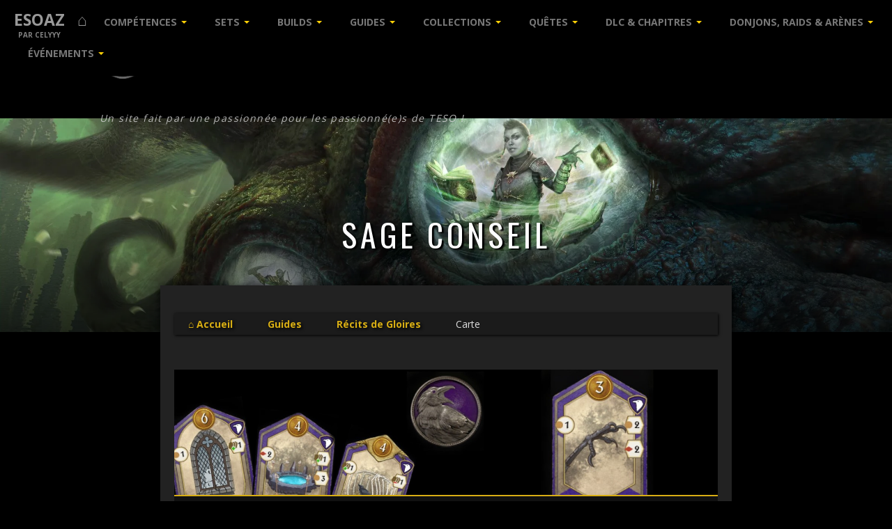

--- FILE ---
content_type: text/html; charset=UTF-8
request_url: https://esoaz.com/datas/live/tots/52/sage-conseil/
body_size: 25618
content:



<!DOCTYPE html>
<html lang="fr-FR">
<head>
	<meta charset="UTF-8">
	<meta name="viewport" content="width=device-width, initial-scale=1.0">
	<link rel="profile" href="https://gmpg.org/xfn/11">
	<link rel="pingback" href="https://esoaz.com/xmlrpc.php">
	
	
        <title>Sage conseil - Récits de Gloires - TESO - ESOAZ</title>
        <meta name="keywords" content="Sage conseil,Récits de Gloires,teso,eso,esoaz">
        <meta name="description" content="Sage conseil fait partie des Récits de Gloires, le jeu de carte de The Elder Scrolls Online">
    <meta name='robots' content='index, follow, max-image-preview:large, max-snippet:-1, max-video-preview:-1' />
	<style>img:is([sizes="auto" i], [sizes^="auto," i]) { contain-intrinsic-size: 3000px 1500px }</style>
	<!-- Google tag (gtag.js) Consent Mode dataLayer added by Site Kit -->

<!-- End Google tag (gtag.js) Consent Mode dataLayer added by Site Kit -->

	<!-- This site is optimized with the Yoast SEO plugin v26.0 - https://yoast.com/wordpress/plugins/seo/ -->
	<title>ESOAZ</title>
	<meta property="og:locale" content="fr_FR" />
	<meta property="og:type" content="website" />
	<meta property="og:site_name" content="ESOAZ" />
	<meta name="twitter:card" content="summary_large_image" />
	<meta name="twitter:site" content="@Celyyy_esoaz" />
	<script data-jetpack-boost="ignore" type="application/ld+json" class="yoast-schema-graph">{"@context":"https://schema.org","@graph":[{"@type":"WebSite","@id":"https://esoaz.com/#website","url":"https://esoaz.com/","name":"ESOAZ","description":"Un site fait par une passionnée pour les passionné(e)s de TESO ! ","publisher":{"@id":"https://esoaz.com/#organization"},"potentialAction":[{"@type":"SearchAction","target":{"@type":"EntryPoint","urlTemplate":"https://esoaz.com/?s={search_term_string}"},"query-input":{"@type":"PropertyValueSpecification","valueRequired":true,"valueName":"search_term_string"}}],"inLanguage":"fr-FR"},{"@type":"Organization","@id":"https://esoaz.com/#organization","name":"ESOAZ","url":"https://esoaz.com/","logo":{"@type":"ImageObject","inLanguage":"fr-FR","@id":"https://esoaz.com/#/schema/logo/image/","url":"https://i0.wp.com/esoaz.com/wp-content/uploads/2022/03/esoaz_logo_black.jpg?fit=344%2C118&ssl=1","contentUrl":"https://i0.wp.com/esoaz.com/wp-content/uploads/2022/03/esoaz_logo_black.jpg?fit=344%2C118&ssl=1","width":344,"height":118,"caption":"ESOAZ"},"image":{"@id":"https://esoaz.com/#/schema/logo/image/"},"sameAs":["https://x.com/Celyyy_esoaz"]}]}</script>
	<!-- / Yoast SEO plugin. -->


<link rel='dns-prefetch' href='//www.googletagmanager.com' />
<link rel='dns-prefetch' href='//stats.wp.com' />
<link rel='dns-prefetch' href='//fonts.googleapis.com' />
<link rel='dns-prefetch' href='//pagead2.googlesyndication.com' />
<link rel='dns-prefetch' href='//fundingchoicesmessages.google.com' />
<link rel='preconnect' href='//i0.wp.com' />
<link rel='preconnect' href='//c0.wp.com' />
<link rel="alternate" type="application/rss+xml" title="ESOAZ &raquo; Flux" href="https://esoaz.com/feed/" />
<link rel="alternate" type="application/rss+xml" title="ESOAZ &raquo; Flux des commentaires" href="https://esoaz.com/comments/feed/" />

<link rel='stylesheet' id='all-css-c8bd376992883a5cee67dfbba526c997' href='https://esoaz.com/wp-content/boost-cache/static/cfe33452cd.min.css' type='text/css' media='all' />
<style id='wp-emoji-styles-inline-css'>

	img.wp-smiley, img.emoji {
		display: inline !important;
		border: none !important;
		box-shadow: none !important;
		height: 1em !important;
		width: 1em !important;
		margin: 0 0.07em !important;
		vertical-align: -0.1em !important;
		background: none !important;
		padding: 0 !important;
	}
</style>
<style id='jetpack-sharing-buttons-style-inline-css'>
.jetpack-sharing-buttons__services-list{display:flex;flex-direction:row;flex-wrap:wrap;gap:0;list-style-type:none;margin:5px;padding:0}.jetpack-sharing-buttons__services-list.has-small-icon-size{font-size:12px}.jetpack-sharing-buttons__services-list.has-normal-icon-size{font-size:16px}.jetpack-sharing-buttons__services-list.has-large-icon-size{font-size:24px}.jetpack-sharing-buttons__services-list.has-huge-icon-size{font-size:36px}@media print{.jetpack-sharing-buttons__services-list{display:none!important}}.editor-styles-wrapper .wp-block-jetpack-sharing-buttons{gap:0;padding-inline-start:0}ul.jetpack-sharing-buttons__services-list.has-background{padding:1.25em 2.375em}
</style>
<style id='classic-theme-styles-inline-css'>
/*! This file is auto-generated */
.wp-block-button__link{color:#fff;background-color:#32373c;border-radius:9999px;box-shadow:none;text-decoration:none;padding:calc(.667em + 2px) calc(1.333em + 2px);font-size:1.125em}.wp-block-file__button{background:#32373c;color:#fff;text-decoration:none}
</style>
<style id='global-styles-inline-css'>
:root{--wp--preset--aspect-ratio--square: 1;--wp--preset--aspect-ratio--4-3: 4/3;--wp--preset--aspect-ratio--3-4: 3/4;--wp--preset--aspect-ratio--3-2: 3/2;--wp--preset--aspect-ratio--2-3: 2/3;--wp--preset--aspect-ratio--16-9: 16/9;--wp--preset--aspect-ratio--9-16: 9/16;--wp--preset--color--black: #000000;--wp--preset--color--cyan-bluish-gray: #abb8c3;--wp--preset--color--white: #ffffff;--wp--preset--color--pale-pink: #f78da7;--wp--preset--color--vivid-red: #cf2e2e;--wp--preset--color--luminous-vivid-orange: #ff6900;--wp--preset--color--luminous-vivid-amber: #fcb900;--wp--preset--color--light-green-cyan: #7bdcb5;--wp--preset--color--vivid-green-cyan: #00d084;--wp--preset--color--pale-cyan-blue: #8ed1fc;--wp--preset--color--vivid-cyan-blue: #0693e3;--wp--preset--color--vivid-purple: #9b51e0;--wp--preset--gradient--vivid-cyan-blue-to-vivid-purple: linear-gradient(135deg,rgba(6,147,227,1) 0%,rgb(155,81,224) 100%);--wp--preset--gradient--light-green-cyan-to-vivid-green-cyan: linear-gradient(135deg,rgb(122,220,180) 0%,rgb(0,208,130) 100%);--wp--preset--gradient--luminous-vivid-amber-to-luminous-vivid-orange: linear-gradient(135deg,rgba(252,185,0,1) 0%,rgba(255,105,0,1) 100%);--wp--preset--gradient--luminous-vivid-orange-to-vivid-red: linear-gradient(135deg,rgba(255,105,0,1) 0%,rgb(207,46,46) 100%);--wp--preset--gradient--very-light-gray-to-cyan-bluish-gray: linear-gradient(135deg,rgb(238,238,238) 0%,rgb(169,184,195) 100%);--wp--preset--gradient--cool-to-warm-spectrum: linear-gradient(135deg,rgb(74,234,220) 0%,rgb(151,120,209) 20%,rgb(207,42,186) 40%,rgb(238,44,130) 60%,rgb(251,105,98) 80%,rgb(254,248,76) 100%);--wp--preset--gradient--blush-light-purple: linear-gradient(135deg,rgb(255,206,236) 0%,rgb(152,150,240) 100%);--wp--preset--gradient--blush-bordeaux: linear-gradient(135deg,rgb(254,205,165) 0%,rgb(254,45,45) 50%,rgb(107,0,62) 100%);--wp--preset--gradient--luminous-dusk: linear-gradient(135deg,rgb(255,203,112) 0%,rgb(199,81,192) 50%,rgb(65,88,208) 100%);--wp--preset--gradient--pale-ocean: linear-gradient(135deg,rgb(255,245,203) 0%,rgb(182,227,212) 50%,rgb(51,167,181) 100%);--wp--preset--gradient--electric-grass: linear-gradient(135deg,rgb(202,248,128) 0%,rgb(113,206,126) 100%);--wp--preset--gradient--midnight: linear-gradient(135deg,rgb(2,3,129) 0%,rgb(40,116,252) 100%);--wp--preset--font-size--small: 10px;--wp--preset--font-size--medium: 18px;--wp--preset--font-size--large: 23px;--wp--preset--font-size--x-large: 42px;--wp--preset--font-size--normal: 16px;--wp--preset--font-size--huge: 26px;--wp--preset--spacing--20: 0.44rem;--wp--preset--spacing--30: 0.67rem;--wp--preset--spacing--40: 1rem;--wp--preset--spacing--50: 1.5rem;--wp--preset--spacing--60: 2.25rem;--wp--preset--spacing--70: 3.38rem;--wp--preset--spacing--80: 5.06rem;--wp--preset--shadow--natural: 6px 6px 9px rgba(0, 0, 0, 0.2);--wp--preset--shadow--deep: 12px 12px 50px rgba(0, 0, 0, 0.4);--wp--preset--shadow--sharp: 6px 6px 0px rgba(0, 0, 0, 0.2);--wp--preset--shadow--outlined: 6px 6px 0px -3px rgba(255, 255, 255, 1), 6px 6px rgba(0, 0, 0, 1);--wp--preset--shadow--crisp: 6px 6px 0px rgba(0, 0, 0, 1);}:where(.is-layout-flex){gap: 0.5em;}:where(.is-layout-grid){gap: 0.5em;}body .is-layout-flex{display: flex;}.is-layout-flex{flex-wrap: wrap;align-items: center;}.is-layout-flex > :is(*, div){margin: 0;}body .is-layout-grid{display: grid;}.is-layout-grid > :is(*, div){margin: 0;}:where(.wp-block-columns.is-layout-flex){gap: 2em;}:where(.wp-block-columns.is-layout-grid){gap: 2em;}:where(.wp-block-post-template.is-layout-flex){gap: 1.25em;}:where(.wp-block-post-template.is-layout-grid){gap: 1.25em;}.has-black-color{color: var(--wp--preset--color--black) !important;}.has-cyan-bluish-gray-color{color: var(--wp--preset--color--cyan-bluish-gray) !important;}.has-white-color{color: var(--wp--preset--color--white) !important;}.has-pale-pink-color{color: var(--wp--preset--color--pale-pink) !important;}.has-vivid-red-color{color: var(--wp--preset--color--vivid-red) !important;}.has-luminous-vivid-orange-color{color: var(--wp--preset--color--luminous-vivid-orange) !important;}.has-luminous-vivid-amber-color{color: var(--wp--preset--color--luminous-vivid-amber) !important;}.has-light-green-cyan-color{color: var(--wp--preset--color--light-green-cyan) !important;}.has-vivid-green-cyan-color{color: var(--wp--preset--color--vivid-green-cyan) !important;}.has-pale-cyan-blue-color{color: var(--wp--preset--color--pale-cyan-blue) !important;}.has-vivid-cyan-blue-color{color: var(--wp--preset--color--vivid-cyan-blue) !important;}.has-vivid-purple-color{color: var(--wp--preset--color--vivid-purple) !important;}.has-black-background-color{background-color: var(--wp--preset--color--black) !important;}.has-cyan-bluish-gray-background-color{background-color: var(--wp--preset--color--cyan-bluish-gray) !important;}.has-white-background-color{background-color: var(--wp--preset--color--white) !important;}.has-pale-pink-background-color{background-color: var(--wp--preset--color--pale-pink) !important;}.has-vivid-red-background-color{background-color: var(--wp--preset--color--vivid-red) !important;}.has-luminous-vivid-orange-background-color{background-color: var(--wp--preset--color--luminous-vivid-orange) !important;}.has-luminous-vivid-amber-background-color{background-color: var(--wp--preset--color--luminous-vivid-amber) !important;}.has-light-green-cyan-background-color{background-color: var(--wp--preset--color--light-green-cyan) !important;}.has-vivid-green-cyan-background-color{background-color: var(--wp--preset--color--vivid-green-cyan) !important;}.has-pale-cyan-blue-background-color{background-color: var(--wp--preset--color--pale-cyan-blue) !important;}.has-vivid-cyan-blue-background-color{background-color: var(--wp--preset--color--vivid-cyan-blue) !important;}.has-vivid-purple-background-color{background-color: var(--wp--preset--color--vivid-purple) !important;}.has-black-border-color{border-color: var(--wp--preset--color--black) !important;}.has-cyan-bluish-gray-border-color{border-color: var(--wp--preset--color--cyan-bluish-gray) !important;}.has-white-border-color{border-color: var(--wp--preset--color--white) !important;}.has-pale-pink-border-color{border-color: var(--wp--preset--color--pale-pink) !important;}.has-vivid-red-border-color{border-color: var(--wp--preset--color--vivid-red) !important;}.has-luminous-vivid-orange-border-color{border-color: var(--wp--preset--color--luminous-vivid-orange) !important;}.has-luminous-vivid-amber-border-color{border-color: var(--wp--preset--color--luminous-vivid-amber) !important;}.has-light-green-cyan-border-color{border-color: var(--wp--preset--color--light-green-cyan) !important;}.has-vivid-green-cyan-border-color{border-color: var(--wp--preset--color--vivid-green-cyan) !important;}.has-pale-cyan-blue-border-color{border-color: var(--wp--preset--color--pale-cyan-blue) !important;}.has-vivid-cyan-blue-border-color{border-color: var(--wp--preset--color--vivid-cyan-blue) !important;}.has-vivid-purple-border-color{border-color: var(--wp--preset--color--vivid-purple) !important;}.has-vivid-cyan-blue-to-vivid-purple-gradient-background{background: var(--wp--preset--gradient--vivid-cyan-blue-to-vivid-purple) !important;}.has-light-green-cyan-to-vivid-green-cyan-gradient-background{background: var(--wp--preset--gradient--light-green-cyan-to-vivid-green-cyan) !important;}.has-luminous-vivid-amber-to-luminous-vivid-orange-gradient-background{background: var(--wp--preset--gradient--luminous-vivid-amber-to-luminous-vivid-orange) !important;}.has-luminous-vivid-orange-to-vivid-red-gradient-background{background: var(--wp--preset--gradient--luminous-vivid-orange-to-vivid-red) !important;}.has-very-light-gray-to-cyan-bluish-gray-gradient-background{background: var(--wp--preset--gradient--very-light-gray-to-cyan-bluish-gray) !important;}.has-cool-to-warm-spectrum-gradient-background{background: var(--wp--preset--gradient--cool-to-warm-spectrum) !important;}.has-blush-light-purple-gradient-background{background: var(--wp--preset--gradient--blush-light-purple) !important;}.has-blush-bordeaux-gradient-background{background: var(--wp--preset--gradient--blush-bordeaux) !important;}.has-luminous-dusk-gradient-background{background: var(--wp--preset--gradient--luminous-dusk) !important;}.has-pale-ocean-gradient-background{background: var(--wp--preset--gradient--pale-ocean) !important;}.has-electric-grass-gradient-background{background: var(--wp--preset--gradient--electric-grass) !important;}.has-midnight-gradient-background{background: var(--wp--preset--gradient--midnight) !important;}.has-small-font-size{font-size: var(--wp--preset--font-size--small) !important;}.has-medium-font-size{font-size: var(--wp--preset--font-size--medium) !important;}.has-large-font-size{font-size: var(--wp--preset--font-size--large) !important;}.has-x-large-font-size{font-size: var(--wp--preset--font-size--x-large) !important;}
:where(.wp-block-post-template.is-layout-flex){gap: 1.25em;}:where(.wp-block-post-template.is-layout-grid){gap: 1.25em;}
:where(.wp-block-columns.is-layout-flex){gap: 2em;}:where(.wp-block-columns.is-layout-grid){gap: 2em;}
:root :where(.wp-block-pullquote){font-size: 1.5em;line-height: 1.6;}
</style>
<link rel='stylesheet' id='romero-fonts-css' href='https://fonts.googleapis.com/css?family=Oswald%3A400%2C700%7COpen+Sans%3A400%2C700&#038;subset=latin%2Clatin-ext' media='all' />
<style id='jetpack-global-styles-frontend-style-inline-css'>
:root { --font-headings: unset; --font-base: unset; --font-headings-default: -apple-system,BlinkMacSystemFont,"Segoe UI",Roboto,Oxygen-Sans,Ubuntu,Cantarell,"Helvetica Neue",sans-serif; --font-base-default: -apple-system,BlinkMacSystemFont,"Segoe UI",Roboto,Oxygen-Sans,Ubuntu,Cantarell,"Helvetica Neue",sans-serif;}
</style>










<!-- Extrait de code de la balise Google (gtag.js) ajouté par Site Kit -->
<!-- Extrait Google Analytics ajouté par Site Kit -->


<link rel="https://api.w.org/" href="https://esoaz.com/wp-json/" /><link rel="EditURI" type="application/rsd+xml" title="RSD" href="https://esoaz.com/xmlrpc.php?rsd" />
<meta name="generator" content="WordPress 6.7.1" />
<meta name="generator" content="Site Kit by Google 1.162.1" /><style>
.search-in-place {background-color: #222222;}
.search-in-place {border: 1px solid #000000;}
.search-in-place .item{border-bottom: 1px solid #000000;}.search-in-place .label{color:#ebedec;}
.search-in-place .label{text-shadow: 0 1px 0 #000;}
.search-in-place .label{
				background: #111111;
				background: -moz-linear-gradient(top,  #000000 0%, #111111 100%);
				background: -webkit-gradient(linear, left top, left bottom, color-stop(0%,#000000), color-stop(100%,#111111));
				background: -webkit-linear-gradient(top,  #000000 0%,#111111 100%);
				background: -o-linear-gradient(top,  #000000 0%,#111111 100%);
				background: -ms-linear-gradient(top,  #000000 0%,#111111 100%);
				background: linear-gradient(to bottom,  #000000 0%,#111111 100%);
				filter: progid:DXImageTransform.Microsoft.gradient( startColorstr='#000000', endColorstr='#111111',GradientType=0 );
			}
.search-in-place .item.active{background-color:#000000;}
</style>	<style>img#wpstats{display:none}</style>
		
<!-- Balises Meta Google AdSense ajoutées par Site Kit -->
<meta name="google-adsense-platform-account" content="ca-host-pub-2644536267352236">
<meta name="google-adsense-platform-domain" content="sitekit.withgoogle.com">
<!-- Fin des balises Meta End Google AdSense ajoutées par Site Kit -->
<style>
	.masthead h1.site-title a,
	.masthead h1.site-title a:hover,
	.masthead h2.site-description {
		color:#000000;
	}
</style>

<!-- Extrait Google AdSense ajouté par Site Kit -->


<!-- End Google AdSense snippet added by Site Kit -->

<!-- Google AdSense Ad Blocking Recovery snippet added by Site Kit -->

<!-- End Google AdSense Ad Blocking Recovery snippet added by Site Kit -->

<!-- Extrait Google AdSense de protection contre les erreurs Incitation à réautoriser les annonces ajouté par Site Kit -->

<!-- Extrait de fin Google AdSense de protection contre les erreurs Incitation à réautoriser les annonces ajouté par Site Kit -->
<link rel="icon" href="https://i0.wp.com/esoaz.com/wp-content/uploads/2019/12/cropped-icon_ouroboros_grey1-2.jpg?fit=32%2C32&#038;ssl=1" sizes="32x32" />
<link rel="icon" href="https://i0.wp.com/esoaz.com/wp-content/uploads/2019/12/cropped-icon_ouroboros_grey1-2.jpg?fit=192%2C192&#038;ssl=1" sizes="192x192" />
<link rel="apple-touch-icon" href="https://i0.wp.com/esoaz.com/wp-content/uploads/2019/12/cropped-icon_ouroboros_grey1-2.jpg?fit=180%2C180&#038;ssl=1" />
<meta name="msapplication-TileImage" content="https://i0.wp.com/esoaz.com/wp-content/uploads/2019/12/cropped-icon_ouroboros_grey1-2.jpg?fit=270%2C270&#038;ssl=1" />
		
	
    
      	
	

	<link rel="stylesheet" media="screen" type="text/css" href="https://esoaz.com/wp-content/themes/romero/styles/css/esoaz.css"/>
</head>
	

<body class="blog wp-custom-logo wp-embed-responsive multi-author-false themes-sidebar1-inactive themes-sidebar2-active themes-no-featured-posts themes-sidebar-menu-inactive">

<a href="#main-content" class="screen-reader-shortcut">Skip to content</a>

<header class="masthead" role="banner">

	<div class="container" id="header-wrapper">
		<div class="action-wrapper">

			<div class="branding">
				<h1 class="site-title">
					<a href="https://esoaz.com/" class="custom-logo-link" rel="home"><img width="344" height="118" src="https://i0.wp.com/esoaz.com/wp-content/uploads/2022/03/esoaz_logo_black.jpg?fit=344%2C118&amp;ssl=1" class="custom-logo" alt="ESOAZ" decoding="async" srcset="https://i0.wp.com/esoaz.com/wp-content/uploads/2022/03/esoaz_logo_black.jpg?w=344&amp;ssl=1 344w, https://i0.wp.com/esoaz.com/wp-content/uploads/2022/03/esoaz_logo_black.jpg?resize=300%2C103&amp;ssl=1 300w" sizes="(max-width: 344px) 100vw, 344px" /></a>					<a href="https://esoaz.com/" title="Home" class="site-title-link">
						ESOAZ					</a>
				</h1>
				<p class="site-description">
					Un site fait par une passionnée pour les passionné(e)s de TESO ! 				</p>
			</div>

			<div class="actions">
				<div class="secondary">
										<form method="get" class="search-form" action="https://esoaz.com/" role="search">
	<label>
		<span class="screen-reader">Je recherche ...</span>
		<input type="search" value="" name="s" class="search-field text" placeholder="Je recherche ..." />
	</label>
	<button class="search-submit">&#62464;<span class="screen-reader">Je recherche ...</span></button>
</form>
				</div>

				<nav class="menu-primary menu" role="navigation">
					<h3 class="menu-toggle">Menu</h3>
<ul id="nav" class="menu-wrap"><li id="menu-item-43467" class="menu-item menu-item-type-custom menu-item-object-custom menu-item-home menu-item-43467"><a href="https://esoaz.com">ESOAZ   ⌂ <span id="esoaz-id">PAR CELYYY</span></a></li>
<li id="menu-item-52545" class="menu-item menu-item-type-post_type menu-item-object-post menu-item-has-children menu-item-52545"><a href="https://esoaz.com/2022/06/16/recap-competences-teso/">Compétences</a>
<ul class="sub-menu">
	<li id="menu-item-26491" class="menu-item menu-item-type-post_type menu-item-object-post menu-item-has-children menu-item-26491"><a href="https://esoaz.com/2019/01/15/guide-classes-teso/">Classes</a>
	<ul class="sub-menu">
		<li id="menu-item-26963" class="menu-item menu-item-type-post_type menu-item-object-post menu-item-26963"><a href="https://esoaz.com/2019/01/21/competences-teso-templier/">Templier</a></li>
		<li id="menu-item-26964" class="menu-item menu-item-type-post_type menu-item-object-post menu-item-26964"><a href="https://esoaz.com/2019/01/21/competences-teso-gardien/">Gardien</a></li>
		<li id="menu-item-26959" class="menu-item menu-item-type-post_type menu-item-object-post menu-item-26959"><a href="https://esoaz.com/2020/06/23/competences-teso-necromancien/">Nécromancien</a></li>
		<li id="menu-item-26960" class="menu-item menu-item-type-post_type menu-item-object-post menu-item-26960"><a href="https://esoaz.com/2019/05/17/competences-teso-sorcier/">Sorcier</a></li>
		<li id="menu-item-26961" class="menu-item menu-item-type-post_type menu-item-object-post menu-item-26961"><a href="https://esoaz.com/2019/05/16/competences-teso-lame-noire/">Lame Noire</a></li>
		<li id="menu-item-26962" class="menu-item menu-item-type-post_type menu-item-object-post menu-item-26962"><a href="https://esoaz.com/2019/02/10/competences-teso-chevalier-dragon/">Chevalier-Dragon</a></li>
		<li id="menu-item-71113" class="menu-item menu-item-type-post_type menu-item-object-post menu-item-71113"><a href="https://esoaz.com/2023/04/18/competences-teso-arcaniste/">Arcaniste</a></li>
	</ul>
</li>
	<li id="menu-item-103225" class="menu-item menu-item-type-post_type menu-item-object-post menu-item-has-children menu-item-103225"><a href="https://esoaz.com/2024/03/18/guide-armes-teso/">Armes</a>
	<ul class="sub-menu">
		<li id="menu-item-26493" class="menu-item menu-item-type-post_type menu-item-object-post menu-item-26493"><a href="https://esoaz.com/2019/06/25/competences-une-main-et-bouclier/">Une main et bouclier</a></li>
		<li id="menu-item-26494" class="menu-item menu-item-type-post_type menu-item-object-post menu-item-26494"><a href="https://esoaz.com/2019/06/19/competences-deux-armes/">Deux armes</a></li>
		<li id="menu-item-26495" class="menu-item menu-item-type-post_type menu-item-object-post menu-item-26495"><a href="https://esoaz.com/2019/06/18/competences-deux-mains/">Deux mains</a></li>
		<li id="menu-item-26496" class="menu-item menu-item-type-post_type menu-item-object-post menu-item-26496"><a href="https://esoaz.com/2019/06/17/competences-arc/">Arc</a></li>
		<li id="menu-item-26497" class="menu-item menu-item-type-post_type menu-item-object-post menu-item-26497"><a href="https://esoaz.com/2019/06/16/competences-baton-de-destruction/">Bâton de destruction</a></li>
		<li id="menu-item-26498" class="menu-item menu-item-type-post_type menu-item-object-post menu-item-26498"><a href="https://esoaz.com/2019/06/10/competences-baton-de-retablissement/">Bâton de rétablissement</a></li>
	</ul>
</li>
	<li id="menu-item-26503" class="menu-item menu-item-type-taxonomy menu-item-object-category menu-item-has-children menu-item-26503"><a href="https://esoaz.com/category/competences/competences-armure/">Armure</a>
	<ul class="sub-menu">
		<li id="menu-item-26509" class="menu-item menu-item-type-post_type menu-item-object-post menu-item-26509"><a href="https://esoaz.com/2019/06/17/competences-armure-legere/">Armure légère</a></li>
		<li id="menu-item-26508" class="menu-item menu-item-type-post_type menu-item-object-post menu-item-26508"><a href="https://esoaz.com/2019/06/21/competences-armure-moyenne/">Armure moyenne</a></li>
		<li id="menu-item-26507" class="menu-item menu-item-type-post_type menu-item-object-post menu-item-26507"><a href="https://esoaz.com/2019/06/22/competences-armure-lourde/">Armure lourde</a></li>
	</ul>
</li>
	<li id="menu-item-26504" class="menu-item menu-item-type-taxonomy menu-item-object-category menu-item-has-children menu-item-26504"><a href="https://esoaz.com/category/competences/competences-monde/">Monde</a>
	<ul class="sub-menu">
		<li id="menu-item-26510" class="menu-item menu-item-type-post_type menu-item-object-post menu-item-26510"><a href="https://esoaz.com/2019/03/05/magie-des-ames/">Magie des âmes</a></li>
		<li id="menu-item-26511" class="menu-item menu-item-type-post_type menu-item-object-post menu-item-26511"><a href="https://esoaz.com/2019/03/08/competences-guide-escroquerie-teso/">Escroquerie</a></li>
		<li id="menu-item-26512" class="menu-item menu-item-type-post_type menu-item-object-post menu-item-26512"><a href="https://esoaz.com/2020/06/09/competences-vampire/">Vampire</a></li>
		<li id="menu-item-26513" class="menu-item menu-item-type-post_type menu-item-object-post menu-item-26513"><a href="https://esoaz.com/2020/06/09/competences-loup-garou/">Loup-garou</a></li>
		<li id="menu-item-26514" class="menu-item menu-item-type-post_type menu-item-object-post menu-item-26514"><a href="https://esoaz.com/2020/06/15/competences-antiquaire-excavation/">Excavation</a></li>
		<li id="menu-item-26515" class="menu-item menu-item-type-post_type menu-item-object-post menu-item-26515"><a href="https://esoaz.com/2020/06/19/competences-antiquaire-sondage/">Sondage</a></li>
	</ul>
</li>
	<li id="menu-item-26502" class="menu-item menu-item-type-taxonomy menu-item-object-category menu-item-has-children menu-item-26502"><a href="https://esoaz.com/category/competences/competences-guildes/">Guildes</a>
	<ul class="sub-menu">
		<li id="menu-item-26516" class="menu-item menu-item-type-post_type menu-item-object-post menu-item-26516"><a href="https://esoaz.com/2019/05/16/competences-confrerie-noire/">Confrérie Noire</a></li>
		<li id="menu-item-26517" class="menu-item menu-item-type-post_type menu-item-object-post menu-item-26517"><a href="https://esoaz.com/2019/05/13/competence-guilde-des-voleurs/">Guilde des voleurs</a></li>
		<li id="menu-item-26518" class="menu-item menu-item-type-post_type menu-item-object-post menu-item-26518"><a href="https://esoaz.com/2019/04/09/competences-guilde-des-mages/">Guilde des mages</a></li>
		<li id="menu-item-26519" class="menu-item menu-item-type-post_type menu-item-object-post menu-item-26519"><a href="https://esoaz.com/2019/07/09/competences-guilde-des-guerriers/">Guilde des guerriers</a></li>
		<li id="menu-item-26520" class="menu-item menu-item-type-post_type menu-item-object-post menu-item-26520"><a href="https://esoaz.com/2019/01/25/competences-ordre-psijique/">Ordre Psijique</a></li>
		<li id="menu-item-26521" class="menu-item menu-item-type-post_type menu-item-object-post menu-item-26521"><a href="https://esoaz.com/2019/04/16/competences-indomptables-teso/">Indomptables</a></li>
	</ul>
</li>
	<li id="menu-item-26505" class="menu-item menu-item-type-taxonomy menu-item-object-category menu-item-has-children menu-item-26505"><a href="https://esoaz.com/category/competences/competences-guerre-alliances/">Guerre d&rsquo;alliances</a>
	<ul class="sub-menu">
		<li id="menu-item-26522" class="menu-item menu-item-type-post_type menu-item-object-post menu-item-26522"><a href="https://esoaz.com/2019/06/10/competences-pvp-assaut/">Assaut</a></li>
		<li id="menu-item-26523" class="menu-item menu-item-type-post_type menu-item-object-post menu-item-26523"><a href="https://esoaz.com/2019/06/11/competences-pvp-soutien/">Soutien</a></li>
		<li id="menu-item-26524" class="menu-item menu-item-type-post_type menu-item-object-post menu-item-26524"><a href="https://esoaz.com/2019/09/22/competences-empereur/">Empereur</a></li>
	</ul>
</li>
	<li id="menu-item-109175" class="menu-item menu-item-type-post_type menu-item-object-post menu-item-has-children menu-item-109175"><a href="https://esoaz.com/2019/01/15/guides-races-teso/">Culturel (Races)</a>
	<ul class="sub-menu">
		<li id="menu-item-27023" class="menu-item menu-item-type-post_type menu-item-object-post menu-item-27023"><a href="https://esoaz.com/2021/06/23/competences-culturel-argonien/">Argonien</a></li>
		<li id="menu-item-27028" class="menu-item menu-item-type-post_type menu-item-object-post menu-item-27028"><a href="https://esoaz.com/2021/06/23/competences-culturel-breton/">Bréton</a></li>
		<li id="menu-item-27021" class="menu-item menu-item-type-post_type menu-item-object-post menu-item-27021"><a href="https://esoaz.com/2021/06/23/competences-culturel-elfe-des-bois/">Elfe des Bois</a></li>
		<li id="menu-item-27024" class="menu-item menu-item-type-post_type menu-item-object-post menu-item-27024"><a href="https://esoaz.com/2021/06/23/competences-culturel-elfe-noir/">Elfe Noir</a></li>
		<li id="menu-item-27022" class="menu-item menu-item-type-post_type menu-item-object-post menu-item-27022"><a href="https://esoaz.com/2021/06/23/competences-culturel-haut-elfe/">Haut elfe</a></li>
		<li id="menu-item-27019" class="menu-item menu-item-type-post_type menu-item-object-post menu-item-27019"><a href="https://esoaz.com/2021/06/23/competences-culturel-imperial/">Impérial</a></li>
		<li id="menu-item-27020" class="menu-item menu-item-type-post_type menu-item-object-post menu-item-27020"><a href="https://esoaz.com/2021/06/23/competences-culturel-khajiit/">Khajiit</a></li>
		<li id="menu-item-27025" class="menu-item menu-item-type-post_type menu-item-object-post menu-item-27025"><a href="https://esoaz.com/2021/06/23/competences-culturel-nordique/">Nordique</a></li>
		<li id="menu-item-27026" class="menu-item menu-item-type-post_type menu-item-object-post menu-item-27026"><a href="https://esoaz.com/2021/06/23/competences-culturel-orque/">Orque</a></li>
		<li id="menu-item-27027" class="menu-item menu-item-type-post_type menu-item-object-post menu-item-27027"><a href="https://esoaz.com/2021/06/23/competences-culturel-rougegarde/">Rougegarde</a></li>
	</ul>
</li>
	<li id="menu-item-26500" class="menu-item menu-item-type-taxonomy menu-item-object-category menu-item-has-children menu-item-26500"><a href="https://esoaz.com/category/competences/competences-artisanat/">Artisanat</a>
	<ul class="sub-menu">
		<li id="menu-item-26793" class="menu-item menu-item-type-post_type menu-item-object-post menu-item-26793"><a href="https://esoaz.com/2021/06/22/competences-alchimie/">Alchimie</a></li>
		<li id="menu-item-26790" class="menu-item menu-item-type-post_type menu-item-object-post menu-item-26790"><a href="https://esoaz.com/2021/06/22/competences-enchantement/">Enchantement</a></li>
		<li id="menu-item-26791" class="menu-item menu-item-type-post_type menu-item-object-post menu-item-26791"><a href="https://esoaz.com/2021/06/22/competences-couture/">Couture</a></li>
		<li id="menu-item-26788" class="menu-item menu-item-type-post_type menu-item-object-post menu-item-26788"><a href="https://esoaz.com/2021/06/22/competences-cuisine/">Cuisine</a></li>
		<li id="menu-item-26789" class="menu-item menu-item-type-post_type menu-item-object-post menu-item-26789"><a href="https://esoaz.com/2021/06/22/competences-joaillerie/">Joaillerie</a></li>
		<li id="menu-item-26792" class="menu-item menu-item-type-post_type menu-item-object-post menu-item-26792"><a href="https://esoaz.com/2021/06/22/competences-forge/">Forge</a></li>
		<li id="menu-item-26787" class="menu-item menu-item-type-post_type menu-item-object-post menu-item-26787"><a href="https://esoaz.com/2021/06/22/competences-travail-bois/">Travail du bois</a></li>
	</ul>
</li>
	<li id="menu-item-26554" class="menu-item menu-item-type-taxonomy menu-item-object-category menu-item-26554"><a href="https://esoaz.com/category/competences/competences-compagnons/">Compagnons</a></li>
	<li id="menu-item-90687" class="menu-item menu-item-type-taxonomy menu-item-object-category menu-item-90687"><a href="https://esoaz.com/category/guides/guides-ecriture/">L&rsquo;Ecriture</a></li>
</ul>
</li>
<li id="menu-item-67026" class="menu-item menu-item-type-post_type menu-item-object-post menu-item-has-children menu-item-67026"><a href="https://esoaz.com/2023/01/07/recap-guides-sets-teso/">Sets</a>
<ul class="sub-menu">
	<li id="menu-item-28060" class="menu-item menu-item-type-post_type menu-item-object-post menu-item-28060"><a href="https://esoaz.com/2019/01/15/sets-craftables-teso/">Sets Craftables</a></li>
	<li id="menu-item-26542" class="menu-item menu-item-type-post_type menu-item-object-post menu-item-26542"><a href="https://esoaz.com/2019/01/15/sets-de-zone-teso/">Sets de zones</a></li>
	<li id="menu-item-26541" class="menu-item menu-item-type-post_type menu-item-object-post menu-item-26541"><a href="https://esoaz.com/2019/01/15/sets-de-donjons-teso/">Sets de donjons</a></li>
	<li id="menu-item-26539" class="menu-item menu-item-type-post_type menu-item-object-post menu-item-26539"><a href="https://esoaz.com/2019/01/15/sets-de-monstres-teso/">Sets de monstres</a></li>
	<li id="menu-item-26540" class="menu-item menu-item-type-post_type menu-item-object-post menu-item-26540"><a href="https://esoaz.com/2019/01/15/sets-de-raids-arenes-teso/">Sets de raids et d’arènes</a></li>
	<li id="menu-item-27166" class="menu-item menu-item-type-post_type menu-item-object-post menu-item-27166"><a href="https://esoaz.com/2021/06/23/objets-mythiques-teso/">Objets Mythiques</a></li>
	<li id="menu-item-97417" class="menu-item menu-item-type-post_type menu-item-object-post menu-item-97417"><a href="https://esoaz.com/2024/02/10/sets-classes-teso/">Sets de classe</a></li>
	<li id="menu-item-26538" class="menu-item menu-item-type-post_type menu-item-object-post menu-item-26538"><a href="https://esoaz.com/2019/01/15/sets-pvp-teso/">Sets PVP</a></li>
	<li id="menu-item-26532" class="menu-item menu-item-type-taxonomy menu-item-object-category menu-item-has-children menu-item-26532"><a href="https://esoaz.com/category/sets/sets-par-roles/">Listes des meilleurs sets</a>
	<ul class="sub-menu">
		<li id="menu-item-26535" class="menu-item menu-item-type-post_type menu-item-object-post menu-item-26535"><a href="https://esoaz.com/2020/01/16/guide-meilleurs-sets-tank-teso/">Les meilleurs sets de Tanks</a></li>
		<li id="menu-item-26543" class="menu-item menu-item-type-post_type menu-item-object-post menu-item-26543"><a href="https://esoaz.com/2019/01/11/guide-meilleurs-sets-healer-teso/">Les meilleurs sets de Healers</a></li>
		<li id="menu-item-80209" class="menu-item menu-item-type-post_type menu-item-object-post menu-item-80209"><a href="https://esoaz.com/2023/02/16/guide-meilleurs-sets-dps-teso/">Les meilleurs sets de DPS</a></li>
		<li id="menu-item-69295" class="menu-item menu-item-type-post_type menu-item-object-post menu-item-69295"><a href="https://esoaz.com/2022/10/26/guide-meilleurs-sets-pvp-teso/">Les meilleurs sets de PVP</a></li>
	</ul>
</li>
</ul>
</li>
<li id="menu-item-31759" class="menu-item menu-item-type-post_type menu-item-object-post menu-item-has-children menu-item-31759"><a href="https://esoaz.com/2019/10/19/builds-teso/">Builds</a>
<ul class="sub-menu">
	<li id="menu-item-94798" class="menu-item menu-item-type-post_type menu-item-object-post menu-item-94798"><a href="https://esoaz.com/2024/05/13/guide-essentiels-builds-teso/">Fiches de personnage</a></li>
	<li id="menu-item-99306" class="menu-item menu-item-type-post_type menu-item-object-post menu-item-99306"><a href="https://esoaz.com/2023/05/01/guides-builds-debutants-teso/">Débutants</a></li>
	<li id="menu-item-117083" class="menu-item menu-item-type-taxonomy menu-item-object-category menu-item-has-children menu-item-117083"><a href="https://esoaz.com/category/builds/builds-infos-sous-classe/"><img src="https://esoaz.com/wp-content/uploads/2024/08/icon-u46-subclassing.png" alt="" class="wp-image-115987" style="object-fit:cover;width:20px;height:20px"/> Sous-classes</a>
	<ul class="sub-menu">
		<li id="menu-item-120830" class="menu-item menu-item-type-post_type menu-item-object-post menu-item-120830"><a href="https://esoaz.com/2025/06/01/guide-choix-classes-secondaires-teso/">Choisir ses classes secondaires</a></li>
		<li id="menu-item-121490" class="menu-item menu-item-type-post_type menu-item-object-post menu-item-121490"><a href="https://esoaz.com/2025/06/06/fiche-organisation-raid-teso/">Fiche d’organisation de raid</a></li>
	</ul>
</li>
	<li id="menu-item-123227" class="menu-item menu-item-type-post_type menu-item-object-post menu-item-has-children menu-item-123227"><a href="https://esoaz.com/2025/05/05/build-pve-tanks-teso/">Tank PVE</a>
	<ul class="sub-menu">
		<li id="menu-item-123229" class="menu-item menu-item-type-post_type menu-item-object-post menu-item-123229"><a href="https://esoaz.com/2019/01/15/guide-bases-tank-build-teso/">Le guide du Tank débutant</a></li>
		<li id="menu-item-125617" class="menu-item menu-item-type-post_type menu-item-object-post menu-item-125617"><a href="https://esoaz.com/2020/01/16/guide-meilleurs-sets-tank-teso/">Les meilleurs sets Tanks</a></li>
		<li id="menu-item-123241" class="menu-item menu-item-type-post_type menu-item-object-post menu-item-123241"><a href="https://esoaz.com/2024/11/30/build-pve-tanks-monoclasse-teso/">Builds Tank Monoclasse</a></li>
		<li id="menu-item-123275" class="menu-item menu-item-type-post_type menu-item-object-post menu-item-123275"><a href="https://esoaz.com/2025/05/17/build-pve-tanks-arc-gardien-teso/"><img src="https://esoaz.com/wp-content/uploads/2024/08/icon-u46-subclassing.png" alt="" class="wp-image-115987" style="object-fit:cover;width:20px;height:20px"/> Build Tank « Étreinte d’Apocrypha »</a></li>
		<li id="menu-item-123296" class="menu-item menu-item-type-post_type menu-item-object-post menu-item-123296"><a href="https://esoaz.com/2025/05/17/build-pve-tanks-necro-sorc-teso/"><img src="https://esoaz.com/wp-content/uploads/2024/08/icon-u46-subclassing.png" alt="" class="wp-image-115987" style="object-fit:cover;width:20px;height:20px"/> Build Tank « Tyran daedrique »</a></li>
		<li id="menu-item-123349" class="menu-item menu-item-type-post_type menu-item-object-post menu-item-123349"><a href="https://esoaz.com/2025/05/19/build-pve-tanks-dk-templier-teso/"><img src="https://esoaz.com/wp-content/uploads/2024/08/icon-u46-subclassing.png" alt="" class="wp-image-115987" style="object-fit:cover;width:20px;height:20px"/> Build Tank « Cœur Lumineux »</a></li>
	</ul>
</li>
	<li id="menu-item-123226" class="menu-item menu-item-type-post_type menu-item-object-post menu-item-has-children menu-item-123226"><a href="https://esoaz.com/2025/05/05/build-pve-healers-teso/">Healer PVE</a>
	<ul class="sub-menu">
		<li id="menu-item-123231" class="menu-item menu-item-type-post_type menu-item-object-post menu-item-123231"><a href="https://esoaz.com/2019/01/15/guide-bases-healer-build-teso/">Le guide du Healer débutant</a></li>
		<li id="menu-item-125618" class="menu-item menu-item-type-post_type menu-item-object-post menu-item-125618"><a href="https://esoaz.com/2019/01/11/guide-meilleurs-sets-healer-teso/">Les meilleurs sets Healers</a></li>
		<li id="menu-item-123242" class="menu-item menu-item-type-post_type menu-item-object-post menu-item-123242"><a href="https://esoaz.com/2024/11/30/build-pve-healers-monoclasse-teso/">Builds Healer Monoclasse</a></li>
		<li id="menu-item-123448" class="menu-item menu-item-type-post_type menu-item-object-post menu-item-123448"><a href="https://esoaz.com/2025/06/30/build-pve-healers-gardien-templier-teso/"><img src="https://esoaz.com/wp-content/uploads/2024/08/icon-u46-subclassing.png" alt="" class="wp-image-115987" style="object-fit:cover;width:20px;height:20px"/> Build Healer « Équilibre lumineux »</a></li>
		<li id="menu-item-123392" class="menu-item menu-item-type-post_type menu-item-object-post menu-item-123392"><a href="https://esoaz.com/2025/05/18/build-pve-healers-gardien-necro-teso/"><img src="https://esoaz.com/wp-content/uploads/2024/08/icon-u46-subclassing.png" alt="" class="wp-image-115987" style="object-fit:cover;width:20px;height:20px"/> Build Healer « Seigneur Vert »</a></li>
		<li id="menu-item-123523" class="menu-item menu-item-type-post_type menu-item-object-post menu-item-123523"><a href="https://esoaz.com/2025/06/30/build-pve-healers-ulti-teso/"><img src="https://esoaz.com/wp-content/uploads/2024/08/icon-u46-subclassing.png" alt="" class="wp-image-115987" style="object-fit:cover;width:20px;height:20px"/> Build Healer « Spam Barrière »</a></li>
	</ul>
</li>
	<li id="menu-item-123225" class="menu-item menu-item-type-post_type menu-item-object-post menu-item-has-children menu-item-123225"><a href="https://esoaz.com/2025/05/05/build-pve-dps-teso/">DPS PVE</a>
	<ul class="sub-menu">
		<li id="menu-item-123230" class="menu-item menu-item-type-post_type menu-item-object-post menu-item-123230"><a href="https://esoaz.com/2019/01/15/guide-bases-dd-build-teso/">Le guide du DD débutant</a></li>
		<li id="menu-item-125615" class="menu-item menu-item-type-post_type menu-item-object-post menu-item-125615"><a href="https://esoaz.com/2023/02/16/guide-meilleurs-sets-dps-teso/">Les meilleurs sets DPS</a></li>
		<li id="menu-item-123243" class="menu-item menu-item-type-post_type menu-item-object-post menu-item-123243"><a href="https://esoaz.com/2024/11/30/build-pve-dps-monoclasse-teso/">Builds DPS Monoclasse</a></li>
		<li id="menu-item-123543" class="menu-item menu-item-type-post_type menu-item-object-post menu-item-123543"><a href="https://esoaz.com/2025/06/30/build-pve-dps-arcaniste-templier-teso/"><img src="https://esoaz.com/wp-content/uploads/2024/08/icon-u46-subclassing.png" alt="" class="wp-image-115987" style="object-fit:cover;width:20px;height:20px"/> Build DPS « Héraut Aédrique »</a></li>
		<li id="menu-item-123564" class="menu-item menu-item-type-post_type menu-item-object-post menu-item-123564"><a href="https://esoaz.com/2025/06/21/build-pve-dps-necro-gardien-teso/"><img src="https://esoaz.com/wp-content/uploads/2024/08/icon-u46-subclassing.png" alt="" class="wp-image-115987" style="object-fit:cover;width:20px;height:20px"/> Build DPS « Seigneur de l’hiver »</a></li>
	</ul>
</li>
	<li id="menu-item-122167" class="menu-item menu-item-type-post_type menu-item-object-post menu-item-has-children menu-item-122167"><a href="https://esoaz.com/2025/05/22/recap-builds-pvp-teso/">PVP</a>
	<ul class="sub-menu">
		<li id="menu-item-125616" class="menu-item menu-item-type-post_type menu-item-object-post menu-item-125616"><a href="https://esoaz.com/2022/10/26/guide-meilleurs-sets-pvp-teso/">Les meilleurs sets PVP</a></li>
		<li id="menu-item-123184" class="menu-item menu-item-type-post_type menu-item-object-post menu-item-123184"><a href="https://esoaz.com/2025/06/30/build-pvp-debutants-teso/">Builds spécial Débutants</a></li>
		<li id="menu-item-77458" class="menu-item menu-item-type-post_type menu-item-object-post menu-item-77458"><a href="https://esoaz.com/2022/06/09/builds-pvp-monoclasse-teso/">Builds PVP Monoclasse</a></li>
		<li id="menu-item-122166" class="menu-item menu-item-type-post_type menu-item-object-post menu-item-122166"><a href="https://esoaz.com/2025/05/22/builds-pvp-sous-classe-teso/"><img src="https://esoaz.com/wp-content/uploads/2024/08/icon-u46-subclassing.png" alt="" class="wp-image-115987" style="object-fit:cover;width:20px;height:20px"/> Builds PVP Sous-Classes</a></li>
	</ul>
</li>
	<li id="menu-item-79260" class="menu-item menu-item-type-post_type menu-item-object-post menu-item-79260"><a href="https://esoaz.com/2022/02/17/builds-des-compagnons/">Compagnons</a></li>
</ul>
</li>
<li id="menu-item-50940" class="menu-item menu-item-type-post_type menu-item-object-post menu-item-has-children menu-item-50940"><a href="https://esoaz.com/2022/06/05/recap-guides-teso/">Guides</a>
<ul class="sub-menu">
	<li id="menu-item-50807" class="menu-item menu-item-type-post_type menu-item-object-post menu-item-50807"><a href="https://esoaz.com/2020/06/01/recap-guide-antiquites-teso/">Antiquités</a></li>
	<li id="menu-item-99138" class="menu-item menu-item-type-post_type menu-item-object-post menu-item-99138"><a href="https://esoaz.com/2024/04/15/recap-guide-archive-infinie-teso/">Archive infinie</a></li>
	<li id="menu-item-50823" class="menu-item menu-item-type-post_type menu-item-object-post menu-item-50823"><a href="https://esoaz.com/2019/01/25/recap-guide-artisanat-teso/">Artisanat</a></li>
	<li id="menu-item-56823" class="menu-item menu-item-type-post_type menu-item-object-post menu-item-56823"><a href="https://esoaz.com/2022/08/18/recap-guide-bibliotheque-savoir-lore-teso/">Bibliothèque du Savoir</a></li>
	<li id="menu-item-55392" class="menu-item menu-item-type-post_type menu-item-object-post menu-item-55392"><a href="https://esoaz.com/2022/07/24/recap-guide-cartes-teso/">Cartes</a></li>
	<li id="menu-item-50847" class="menu-item menu-item-type-post_type menu-item-object-post menu-item-50847"><a href="https://esoaz.com/2021/12/07/recap-guide-combat-optimisation-teso/">Combat &#038; Optimisation</a></li>
	<li id="menu-item-52984" class="menu-item menu-item-type-post_type menu-item-object-post menu-item-52984"><a href="https://esoaz.com/2022/04/20/recap-guide-commerce-monnaies-teso/">Commerce &#038; Monnaies</a></li>
	<li id="menu-item-50875" class="menu-item menu-item-type-post_type menu-item-object-post menu-item-50875"><a href="https://esoaz.com/2022/06/07/recap-guide-compagnons-teso/">Compagnons</a></li>
	<li id="menu-item-50941" class="menu-item menu-item-type-post_type menu-item-object-post menu-item-50941"><a href="https://esoaz.com/2022/02/07/recap-guide-debutants-teso/">Débutants</a></li>
	<li id="menu-item-102871" class="menu-item menu-item-type-post_type menu-item-object-post menu-item-102871"><a href="https://esoaz.com/2024/06/13/recap-guide-ecritures-teso/">Écriture (Scribing)</a></li>
	<li id="menu-item-26613" class="menu-item menu-item-type-post_type menu-item-object-post menu-item-26613"><a href="https://esoaz.com/2020/05/17/recap-guide-guildes-pnj-teso/">Guildes de PNJ</a></li>
	<li id="menu-item-50904" class="menu-item menu-item-type-post_type menu-item-object-post menu-item-has-children menu-item-50904"><a href="https://esoaz.com/2021/02/12/recap-guide-housing-maison-meubles-teso/">Housing</a>
	<ul class="sub-menu">
		<li id="menu-item-125734" class="menu-item menu-item-type-post_type menu-item-object-post menu-item-125734"><a href="https://esoaz.com/2019/01/15/demeures-maisons-teso/">Liste des maisons</a></li>
		<li id="menu-item-125744" class="menu-item menu-item-type-post_type menu-item-object-post menu-item-125744"><a href="https://esoaz.com/2025/07/01/guide-meubles-ajouts/">Listes des plans et meubles</a></li>
		<li id="menu-item-125736" class="menu-item menu-item-type-post_type menu-item-object-post menu-item-125736"><a href="https://esoaz.com/2019/01/15/guide-meubles-a-succes-teso/">Les Meubles à Succès</a></li>
		<li id="menu-item-125737" class="menu-item menu-item-type-post_type menu-item-object-post menu-item-125737"><a href="https://esoaz.com/2022/01/08/boutiques-artisan-assignats-teso/">Les Meubles à Assignats</a></li>
		<li id="menu-item-125738" class="menu-item menu-item-type-post_type menu-item-object-post menu-item-125738"><a href="https://esoaz.com/2020/06/03/antiquites-meubles/">Les Meubles d’Antiquité</a></li>
	</ul>
</li>
	<li id="menu-item-50916" class="menu-item menu-item-type-post_type menu-item-object-post menu-item-50916"><a href="https://esoaz.com/2019/03/02/recap-guide-peche-teso/">Pêche</a></li>
	<li id="menu-item-50928" class="menu-item menu-item-type-post_type menu-item-object-post menu-item-50928"><a href="https://esoaz.com/2021/11/23/recap-guide-pvp-teso/">PVP</a></li>
	<li id="menu-item-51000" class="menu-item menu-item-type-post_type menu-item-object-post menu-item-51000"><a href="https://esoaz.com/2022/06/08/recap-guide-recits-de-gloires-teso/">Récits de Gloires</a></li>
	<li id="menu-item-116031" class="menu-item menu-item-type-post_type menu-item-object-post menu-item-116031"><a href="https://esoaz.com/2024/03/10/succes-teso/">Succès</a></li>
	<li id="menu-item-26635" class="menu-item menu-item-type-post_type menu-item-object-post menu-item-26635"><a href="https://esoaz.com/2019/01/21/recap-guide-vampires-loups-garou-teso/">Vampires &#038; Loups Garou</a></li>
	<li id="menu-item-51013" class="menu-item menu-item-type-post_type menu-item-object-post menu-item-51013"><a href="https://esoaz.com/2021/11/02/recap-guide-zones-teso/">Zones</a></li>
</ul>
</li>
<li id="menu-item-119199" class="menu-item menu-item-type-post_type menu-item-object-post menu-item-has-children menu-item-119199"><a href="https://esoaz.com/2020/02/17/recap-guide-cosmetiques-maisons-teso/">Collections</a>
<ul class="sub-menu">
	<li id="menu-item-119200" class="menu-item menu-item-type-post_type menu-item-object-post menu-item-119200"><a href="https://esoaz.com/2021/08/06/guide-collectionneur-teso/">Le guide du collectionneur</a></li>
	<li id="menu-item-119209" class="menu-item menu-item-type-post_type menu-item-object-post menu-item-119209"><a href="https://esoaz.com/2022/12/13/guide-actions-personnalisees-teso/">Actions personnalisées</a></li>
	<li id="menu-item-119202" class="menu-item menu-item-type-post_type menu-item-object-post menu-item-119202"><a href="https://esoaz.com/2023/11/08/guide-cosmetiques-pvp-teso/">Cosmétiques PVP</a></li>
	<li id="menu-item-119204" class="menu-item menu-item-type-post_type menu-item-object-post menu-item-119204"><a href="https://esoaz.com/2019/07/11/guide-deguisements-teso/">Déguisements</a></li>
	<li id="menu-item-119210" class="menu-item menu-item-type-post_type menu-item-object-post menu-item-119210"><a href="https://esoaz.com/2022/07/18/guide-marquages-tete-corporel-teso/">Marquages</a></li>
	<li id="menu-item-119203" class="menu-item menu-item-type-post_type menu-item-object-post menu-item-119203"><a href="https://esoaz.com/2019/01/15/guide-montures-familiers-pacifiques-teso/">Montures &#038; Familiers gratuits</a></li>
	<li id="menu-item-119201" class="menu-item menu-item-type-post_type menu-item-object-post menu-item-119201"><a href="https://esoaz.com/2019/10/25/guide-motifs-styles-teso/">Motifs artisanaux</a></li>
	<li id="menu-item-119212" class="menu-item menu-item-type-post_type menu-item-object-post menu-item-119212"><a href="https://esoaz.com/2020/11/15/les-styles-vestimentaires-signature/">Styles vestimentaires</a></li>
	<li id="menu-item-119211" class="menu-item menu-item-type-post_type menu-item-object-post menu-item-119211"><a href="https://esoaz.com/2022/03/28/guide-de-style-indomptables/">Pages de style « Indomptables »</a></li>
	<li id="menu-item-119205" class="menu-item menu-item-type-post_type menu-item-object-post menu-item-119205"><a href="https://esoaz.com/2019/01/15/guide-peaux-teso/">Peaux</a></li>
	<li id="menu-item-119206" class="menu-item menu-item-type-post_type menu-item-object-post menu-item-119206"><a href="https://esoaz.com/2019/01/15/guide-personnalites-teso/">Personnalités</a></li>
	<li id="menu-item-50837" class="menu-item menu-item-type-post_type menu-item-object-post menu-item-50837"><a href="https://esoaz.com/2022/06/07/collections-musees-reliques-teso/">Pièces de Musées</a></li>
	<li id="menu-item-119207" class="menu-item menu-item-type-post_type menu-item-object-post menu-item-119207"><a href="https://esoaz.com/2019/01/15/guide-polymorphes-teso/">Polymorphes</a></li>
	<li id="menu-item-119208" class="menu-item menu-item-type-post_type menu-item-object-post menu-item-119208"><a href="https://esoaz.com/2024/04/18/guide-styles-competences-teso/">Styles de compétences</a></li>
	<li id="menu-item-119214" class="menu-item menu-item-type-post_type menu-item-object-post menu-item-119214"><a href="https://esoaz.com/2019/03/01/guide-teintures-teso/">Teintures</a></li>
	<li id="menu-item-119213" class="menu-item menu-item-type-post_type menu-item-object-post menu-item-119213"><a href="https://esoaz.com/2019/02/21/succes-titres/">Titres</a></li>
</ul>
</li>
<li id="menu-item-51349" class="menu-item menu-item-type-post_type menu-item-object-post menu-item-has-children menu-item-51349"><a href="https://esoaz.com/2022/06/09/recap-guide-quetes-teso/">Quêtes</a>
<ul class="sub-menu">
	<li id="menu-item-51351" class="menu-item menu-item-type-post_type menu-item-object-post menu-item-51351"><a href="https://esoaz.com/2022/06/09/recap-guide-quetes-teso/">Toutes les quêtes classées</a></li>
	<li id="menu-item-89680" class="menu-item menu-item-type-post_type menu-item-object-post menu-item-89680"><a href="https://esoaz.com/2019/01/15/guide-systeme-de-quete-teso/">Le système de quêtes</a></li>
	<li id="menu-item-26640" class="menu-item menu-item-type-post_type menu-item-object-post menu-item-26640"><a href="https://esoaz.com/2019/01/15/guide-suivre-histoire-teso/">L&rsquo;histoire dans l&rsquo;ordre</a></li>
	<li id="menu-item-26641" class="menu-item menu-item-type-post_type menu-item-object-post menu-item-26641"><a href="https://esoaz.com/2019/01/27/quete-principale/">La Quête Principale</a></li>
	<li id="menu-item-26642" class="menu-item menu-item-type-taxonomy menu-item-object-category menu-item-has-children menu-item-26642"><a href="https://esoaz.com/category/almanach-de-cadwell/almanach-de-cadwell-par-zone/">L&rsquo;Almanach de Cadwell</a>
	<ul class="sub-menu">
		<li id="menu-item-26645" class="menu-item menu-item-type-post_type menu-item-object-post menu-item-26645"><a href="https://esoaz.com/2019/02/10/almanach-de-cadwell-alliance-daguefilante-teso/">Alliance de Daguefilante</a></li>
		<li id="menu-item-26643" class="menu-item menu-item-type-post_type menu-item-object-post menu-item-26643"><a href="https://esoaz.com/2019/02/10/almanach-de-cadwell-domaine-aldmeri-teso/">Domaine Aldméri</a></li>
		<li id="menu-item-26644" class="menu-item menu-item-type-post_type menu-item-object-post menu-item-26644"><a href="https://esoaz.com/2019/02/10/almanach-de-cadwell-pacte-coeurebene-teso/">Pacte de Cœurébène</a></li>
	</ul>
</li>
	<li id="menu-item-121939" class="menu-item menu-item-type-post_type menu-item-object-post menu-item-121939"><a href="https://esoaz.com/2019/04/21/histoire-de-la-guilde-des-mages-teso/">L’histoire de la Guilde des Mages</a></li>
	<li id="menu-item-121938" class="menu-item menu-item-type-post_type menu-item-object-post menu-item-121938"><a href="https://esoaz.com/2019/10/15/histoire-de-la-guilde-des-guerriers-teso/">L’histoire de la Guilde des Guerriers</a></li>
	<li id="menu-item-60922" class="menu-item menu-item-type-post_type menu-item-object-post menu-item-60922"><a href="https://esoaz.com/2019/04/16/guide-quetes-repetables-teso/">Les quêtes répétables</a></li>
	<li id="menu-item-89681" class="menu-item menu-item-type-taxonomy menu-item-object-category menu-item-89681"><a href="https://esoaz.com/category/dlc-et-extensions/prologues/">Les prologues</a></li>
	<li id="menu-item-89687" class="menu-item menu-item-type-post_type menu-item-object-post menu-item-89687"><a href="https://esoaz.com/2023/04/04/quetes-principales-dlc-teso/">Les quêtes principales des DLC</a></li>
</ul>
</li>
<li id="menu-item-78429" class="menu-item menu-item-type-post_type menu-item-object-post menu-item-has-children menu-item-78429"><a href="https://esoaz.com/2022/01/02/dlc-extensions-chronologie-recap-teso/">DLC &#038; Chapitres</a>
<ul class="sub-menu">
	<li id="menu-item-50203" class="menu-item menu-item-type-post_type menu-item-object-post menu-item-50203"><a href="https://esoaz.com/2022/03/01/dlc-extensions-chronologie-teso/">Guide des extensions</a></li>
	<li id="menu-item-128285" class="menu-item menu-item-type-taxonomy menu-item-object-category menu-item-128285"><a href="https://esoaz.com/category/dlc-et-extensions/saison-zero-teso/">Saison 0 / Dawn and Dusk</a></li>
	<li id="menu-item-107373" class="menu-item menu-item-type-taxonomy menu-item-object-category menu-item-has-children menu-item-107373"><a href="https://esoaz.com/category/arcs-scenaristiques-teso/annee-2025/">Saison du Culte du ver</a>
	<ul class="sub-menu">
		<li id="menu-item-127817" class="menu-item menu-item-type-post_type menu-item-object-post menu-item-127817"><a href="https://esoaz.com/2025/10/27/dossier-solstice-est-teso/">[48] Solstice Est</a></li>
		<li id="menu-item-124504" class="menu-item menu-item-type-post_type menu-item-object-post menu-item-124504"><a href="https://esoaz.com/2025/07/10/dossier-feast-shadows-teso/">[47] Feast of Shadows</a></li>
		<li id="menu-item-120262" class="menu-item menu-item-type-post_type menu-item-object-post menu-item-120262"><a href="https://esoaz.com/2025/05/28/dossier-solstice-teso/">[46] Solstice Ouest</a></li>
		<li id="menu-item-120249" class="menu-item menu-item-type-post_type menu-item-object-post menu-item-120249"><a href="https://esoaz.com/2025/03/10/dossier-fallen-banners-teso/">[45] Fallen Banners</a></li>
	</ul>
</li>
	<li id="menu-item-86717" class="menu-item menu-item-type-taxonomy menu-item-object-category menu-item-has-children menu-item-86717"><a href="https://esoaz.com/category/arcs-scenaristiques-teso/gold-road-arc/">Gold Road</a>
	<ul class="sub-menu">
		<li id="menu-item-121226" class="menu-item menu-item-type-post_type menu-item-object-post menu-item-121226"><a href="https://esoaz.com/2024/10/28/dossier-maj44-teso/">[44] MAJ 44</a></li>
		<li id="menu-item-121228" class="menu-item menu-item-type-post_type menu-item-object-post menu-item-121228"><a href="https://esoaz.com/2024/08/10/dossier-maj43-teso/">[43] MAJ 43</a></li>
		<li id="menu-item-121237" class="menu-item menu-item-type-post_type menu-item-object-post menu-item-121237"><a href="https://esoaz.com/2024/06/02/dossier-gold-road-teso/">[42] Gold road</a></li>
		<li id="menu-item-121242" class="menu-item menu-item-type-post_type menu-item-object-post menu-item-121242"><a href="https://esoaz.com/2024/03/10/dossier-scions-ithelia-teso/">[41] Scions of Ithelia</a></li>
	</ul>
</li>
	<li id="menu-item-64274" class="menu-item menu-item-type-taxonomy menu-item-object-category menu-item-has-children menu-item-64274"><a href="https://esoaz.com/category/arcs-scenaristiques-teso/ombre-sur-morrowind/">L&rsquo;Ombre sur Morrowind</a>
	<ul class="sub-menu">
		<li id="menu-item-121349" class="menu-item menu-item-type-post_type menu-item-object-post menu-item-121349"><a href="https://esoaz.com/2023/10/30/dossier-maj40-teso/">[40] Archive infinie</a></li>
		<li id="menu-item-121348" class="menu-item menu-item-type-post_type menu-item-object-post menu-item-121348"><a href="https://esoaz.com/2023/08/21/dossier-maj39-teso/">[39] MAJ 39</a></li>
		<li id="menu-item-121347" class="menu-item menu-item-type-post_type menu-item-object-post menu-item-121347"><a href="https://esoaz.com/2023/06/20/dossier-necrom-teso/">[38] Necrom</a></li>
		<li id="menu-item-121346" class="menu-item menu-item-type-post_type menu-item-object-post menu-item-121346"><a href="https://esoaz.com/2023/03/28/dossier-scribes-fate-teso/">[37] Scribes of fate</a></li>
	</ul>
</li>
	<li id="menu-item-41743" class="menu-item menu-item-type-taxonomy menu-item-object-category menu-item-has-children menu-item-41743"><a href="https://esoaz.com/category/arcs-scenaristiques-teso/heritage-des-bretons/">L&rsquo;Héritage des Brétons</a>
	<ul class="sub-menu">
		<li id="menu-item-121360" class="menu-item menu-item-type-post_type menu-item-object-post menu-item-121360"><a href="https://esoaz.com/2022/11/02/dossier-firesong-teso/">[36] Firesong</a></li>
		<li id="menu-item-121361" class="menu-item menu-item-type-post_type menu-item-object-post menu-item-121361"><a href="https://esoaz.com/2022/08/22/dossier-lost-depths-teso/">[35] Lost Depths</a></li>
		<li id="menu-item-121363" class="menu-item menu-item-type-post_type menu-item-object-post menu-item-121363"><a href="https://esoaz.com/2022/06/06/dossier-high-isle-teso/">[34] High Isle</a></li>
		<li id="menu-item-121362" class="menu-item menu-item-type-post_type menu-item-object-post menu-item-121362"><a href="https://esoaz.com/2022/03/28/dossier-ascending-tide-teso/">[33] Ascending Tide</a></li>
	</ul>
</li>
	<li id="menu-item-41741" class="menu-item menu-item-type-taxonomy menu-item-object-category menu-item-has-children menu-item-41741"><a href="https://esoaz.com/category/arcs-scenaristiques-teso/les-portes-d-oblivion/">Les Portes d&rsquo;Oblivion</a>
	<ul class="sub-menu">
		<li id="menu-item-121389" class="menu-item menu-item-type-post_type menu-item-object-post menu-item-121389"><a href="https://esoaz.com/2021/11/01/dossier-deadlands-teso/">[32] Deadlands</a></li>
		<li id="menu-item-121388" class="menu-item menu-item-type-post_type menu-item-object-post menu-item-121388"><a href="https://esoaz.com/2021/08/28/dossier-waking-flame-teso/">[31] Waking Flame</a></li>
		<li id="menu-item-121387" class="menu-item menu-item-type-post_type menu-item-object-post menu-item-121387"><a href="https://esoaz.com/2021/06/02/dossier-blackwood-teso/">[30] Blackwood</a></li>
		<li id="menu-item-121386" class="menu-item menu-item-type-post_type menu-item-object-post menu-item-121386"><a href="https://esoaz.com/2021/03/08/dossier-flames-ambition-teso/">[29] Flames of Ambition</a></li>
	</ul>
</li>
	<li id="menu-item-41738" class="menu-item menu-item-type-taxonomy menu-item-object-category menu-item-has-children menu-item-41738"><a href="https://esoaz.com/category/arcs-scenaristiques-teso/coeur-noir-de-skyrim/">Le Cœur Noir de Skyrim</a>
	<ul class="sub-menu">
		<li id="menu-item-121405" class="menu-item menu-item-type-post_type menu-item-object-post menu-item-121405"><a href="https://esoaz.com/2020/11/02/dossier-markarth-teso/">[28] Markarth</a></li>
		<li id="menu-item-121406" class="menu-item menu-item-type-post_type menu-item-object-post menu-item-121406"><a href="https://esoaz.com/2020/08/25/dossier-stonethorn-teso/">[27] Stonethorn</a></li>
		<li id="menu-item-121407" class="menu-item menu-item-type-post_type menu-item-object-post menu-item-121407"><a href="https://esoaz.com/2020/05/26/dossier-greymoor-teso/">[26] Greymoor</a></li>
		<li id="menu-item-121408" class="menu-item menu-item-type-post_type menu-item-object-post menu-item-121408"><a href="https://esoaz.com/2020/02/25/dossier-harrowstorm-teso/">[25] Harrowstorm</a></li>
	</ul>
</li>
	<li id="menu-item-41735" class="menu-item menu-item-type-taxonomy menu-item-object-category menu-item-has-children menu-item-41735"><a href="https://esoaz.com/category/arcs-scenaristiques-teso/saison-du-dragon/">La Saison du Dragon</a>
	<ul class="sub-menu">
		<li id="menu-item-121431" class="menu-item menu-item-type-post_type menu-item-object-post menu-item-121431"><a href="https://esoaz.com/2019/10/22/dossier-dragonhold-teso/">[24] Dragonhold</a></li>
		<li id="menu-item-121433" class="menu-item menu-item-type-post_type menu-item-object-post menu-item-121433"><a href="https://esoaz.com/2019/08/12/dossier-scalebreaker-teso/">[23] Scalebreaker</a></li>
		<li id="menu-item-121432" class="menu-item menu-item-type-post_type menu-item-object-post menu-item-121432"><a href="https://esoaz.com/2019/05/20/dossier-elsweyr-teso/">[22] Elsweyr</a></li>
		<li id="menu-item-121434" class="menu-item menu-item-type-post_type menu-item-object-post menu-item-121434"><a href="https://esoaz.com/2019/02/25/dossier-wrathstone-teso/">[21] Wrathstone</a></li>
	</ul>
</li>
	<li id="menu-item-121528" class="menu-item menu-item-type-taxonomy menu-item-object-category menu-item-has-children menu-item-121528"><a href="https://esoaz.com/category/arcs-scenaristiques-teso/an-trois/">L&rsquo;An Trois</a>
	<ul class="sub-menu">
		<li id="menu-item-121438" class="menu-item menu-item-type-post_type menu-item-object-post menu-item-121438"><a href="https://esoaz.com/2018/10/22/dossier-murkmire-teso/">[20] Murkmire</a></li>
		<li id="menu-item-121442" class="menu-item menu-item-type-post_type menu-item-object-post menu-item-121442"><a href="https://esoaz.com/2018/08/13/dossier-wolfhunter-teso/">[19] Wolfhunter</a></li>
		<li id="menu-item-121460" class="menu-item menu-item-type-post_type menu-item-object-post menu-item-121460"><a href="https://esoaz.com/2018/07/12/dossier-summerset-teso/">[18] Summerset</a></li>
		<li id="menu-item-121447" class="menu-item menu-item-type-post_type menu-item-object-post menu-item-121447"><a href="https://esoaz.com/2018/03/20/dossier-dragon-bones-teso/">[17] Dragon Bones</a></li>
	</ul>
</li>
	<li id="menu-item-121527" class="menu-item menu-item-type-taxonomy menu-item-object-category menu-item-has-children menu-item-121527"><a href="https://esoaz.com/category/arcs-scenaristiques-teso/an-deux/">L&rsquo;An Deux</a>
	<ul class="sub-menu">
		<li id="menu-item-121461" class="menu-item menu-item-type-post_type menu-item-object-post menu-item-121461"><a href="https://esoaz.com/2018/06/14/dossier-clockwork-city-teso/">[16] Clockwork City</a></li>
		<li id="menu-item-121459" class="menu-item menu-item-type-post_type menu-item-object-post menu-item-121459"><a href="https://esoaz.com/2018/05/29/dossier-horns-reach-teso/">[15] Horns of the Reach</a></li>
		<li id="menu-item-121462" class="menu-item menu-item-type-post_type menu-item-object-post menu-item-121462"><a href="https://esoaz.com/2018/05/28/dossier-morrowind-teso/">[14] Morrowind</a></li>
		<li id="menu-item-120240" class="menu-item menu-item-type-post_type menu-item-object-post menu-item-120240"><a href="https://esoaz.com/2018/02/18/dossier-shadows-hist-teso/">[13] Shadows of the Hist</a></li>
	</ul>
</li>
	<li id="menu-item-121526" class="menu-item menu-item-type-taxonomy menu-item-object-category menu-item-has-children menu-item-121526"><a href="https://esoaz.com/category/arcs-scenaristiques-teso/an-un/">L&rsquo;An Un</a>
	<ul class="sub-menu">
		<li id="menu-item-120235" class="menu-item menu-item-type-post_type menu-item-object-post menu-item-120235"><a href="https://esoaz.com/2019/09/16/dossier-dark-brotherhood-teso/">[12] Dark Brotherhood</a></li>
		<li id="menu-item-120224" class="menu-item menu-item-type-post_type menu-item-object-post menu-item-120224"><a href="https://esoaz.com/2019/06/18/dossier-thieves-guild-teso/">[11] Thieves Guild</a></li>
		<li id="menu-item-120220" class="menu-item menu-item-type-post_type menu-item-object-post menu-item-120220"><a href="https://esoaz.com/2019/03/28/dossier-wrothgar-teso/">[10] Orsinium</a></li>
		<li id="menu-item-120219" class="menu-item menu-item-type-post_type menu-item-object-post menu-item-120219"><a href="https://esoaz.com/2019/04/27/dossier-imperial-city-teso/">[9] Imperial City</a></li>
	</ul>
</li>
</ul>
</li>
<li id="menu-item-93355" class="menu-item menu-item-type-post_type menu-item-object-post menu-item-has-children menu-item-93355"><a href="https://esoaz.com/2023/05/25/donjons-raids-arenes/">Donjons, Raids &#038; Arènes</a>
<ul class="sub-menu">
	<li id="menu-item-26699" class="menu-item menu-item-type-post_type menu-item-object-post menu-item-26699"><a href="https://esoaz.com/2019/01/15/antres-et-donjons-publics/">Antres et donjons publics</a></li>
	<li id="menu-item-56890" class="menu-item menu-item-type-post_type menu-item-object-post menu-item-56890"><a href="https://esoaz.com/2019/01/15/serments-et-donjons-indomptables/">Les Indomptables</a></li>
	<li id="menu-item-26701" class="menu-item menu-item-type-post_type menu-item-object-post menu-item-26701"><a href="https://esoaz.com/2019/01/27/guide-donjons-teso/">Donjons indomptables</a></li>
	<li id="menu-item-109401" class="menu-item menu-item-type-post_type menu-item-object-post menu-item-109401"><a href="https://esoaz.com/2024/08/25/guide-arenes-teso/">Arènes</a></li>
	<li id="menu-item-26702" class="menu-item menu-item-type-post_type menu-item-object-post menu-item-26702"><a href="https://esoaz.com/2019/01/15/guide-strat-raids-teso/">Raids</a></li>
	<li id="menu-item-116446" class="menu-item menu-item-type-post_type menu-item-object-post menu-item-116446"><a href="https://esoaz.com/2023/06/02/guide-bastion-nymique-teso/">Bastion nymique</a></li>
	<li id="menu-item-121496" class="menu-item menu-item-type-post_type menu-item-object-post menu-item-121496"><a href="https://esoaz.com/2023/09/17/guide-archive-infinie-teso/">L’Archive infinie</a></li>
</ul>
</li>
<li id="menu-item-93379" class="menu-item menu-item-type-post_type menu-item-object-post menu-item-has-children menu-item-93379"><a href="https://esoaz.com/2024/04/25/guide-evenements-teso/">Événements</a>
<ul class="sub-menu">
	<li id="menu-item-128295" class="menu-item menu-item-type-post_type menu-item-object-post menu-item-128295"><a href="https://esoaz.com/2026/01/05/evenements-teso-2026/">Evénements de 2026</a></li>
	<li id="menu-item-26727" class="menu-item menu-item-type-post_type menu-item-object-post menu-item-26727"><a href="https://esoaz.com/2019/01/15/evenement-festival-bouffons-teso/">Festival des Bouffons</a></li>
	<li id="menu-item-26725" class="menu-item menu-item-type-post_type menu-item-object-post menu-item-26725"><a href="https://esoaz.com/2019/04/02/evenement-jubile-teso/">Anniversaire TESO (Jubilé)</a></li>
	<li id="menu-item-26730" class="menu-item menu-item-type-post_type menu-item-object-post menu-item-26730"><a href="https://esoaz.com/2019/01/15/evenement-carnage-blancserpent-teso/">Carnage de Blancserpent</a></li>
	<li id="menu-item-26726" class="menu-item menu-item-type-post_type menu-item-object-post menu-item-26726"><a href="https://esoaz.com/2019/01/15/evenement-festival-sorcieres-teso/">Festival des Sorcières</a></li>
	<li id="menu-item-26728" class="menu-item menu-item-type-post_type menu-item-object-post menu-item-26728"><a href="https://esoaz.com/2019/01/15/evenement-festival-nouvelle-vie-teso/">Festival de la Nouvelle Vie</a></li>
	<li id="menu-item-56363" class="menu-item menu-item-type-taxonomy menu-item-object-category menu-item-56363"><a href="https://esoaz.com/category/evenements/evenements-pve-speciaux/">Autres événements PVE</a></li>
	<li id="menu-item-56364" class="menu-item menu-item-type-taxonomy menu-item-object-category menu-item-56364"><a href="https://esoaz.com/category/evenements/evenements-pvp-speciaux/">Autres événements PVP</a></li>
</ul>
</li>
</ul>				</nav>
			</div>
		</div>
	</div>

	<div class="container container-sidebar-menu">
			</div>

	<div class="container container-header">
	</div>

</header>
<article class="featured-post" style="background-image:url(https://i0.wp.com/esoaz.com/wp-content/uploads/2023/04/mea-necrom-artwork.jpg?resize=1920%2C575&amp;ssl=1)">
        <a href="https://esoaz.com/" class="permalink"><span class="screen-reader-text">Guides &amp; Builds pour The Elder Scrolls Online</span></a>
        <section class="entry entry-archive">
            <div class="container">
                <h2 class="entry-title">
                    <a href="https://esoaz.com/" rel="bookmark">Sage conseil</a>
                </h2>
                <div class="excerpt">
                    <p>Retrouvez tout un tas de guides complets pour bien débuter sur TESO, faire vos succès, réussir tous les donjons, explorer les cartes, suivre les quêtes !</p>
                </div>
            </div>
        </section>
    </article><div class="container hfeed"><div class="main"><div class="main-content article">
<div class="esoaz-page-infos cartes-tot">

  <div id="breadcrumb">
      <ul>
          <li><a href="https://esoaz.com">⌂ Accueil</a></li>
          <li><a href="https://esoaz.com/2022/06/05/recap-guides-teso/">Guides</a></li>
          <li><a href="https://esoaz.com/2022/06/08/recap-guide-recits-de-gloires-teso/">Récits de Gloires</a></li>
          <li>Carte</li>
      </ul>
  </div>

  <figure class="wp-block-image alignwide size-large w100">
    <img src="https://esoaz.com/wp-content/uploads/2022/04/bg-mentor-duc-des-corbeaux.jpg" alt="" class="">
  </figure>
  <h2>Sage conseil (Carte des Récits)</h2>

  <div class="left-content">
    <div class='h-item h-tot'>
      <div class='h-name'>
        
        <img src="/wp-content/themes/romero/images/esoui/art/tribute/patrons/tot_icon_psijic.png" alt="" />
        
        <h3>Sage conseil</h3>
      </div>
      <div class='h-separator'>&nbsp;</div>
      <div class='h-section'>
        Mentors : Maître du savoir psijique Célarus <br/>
        Type : Contrat Action<br/>
        Coût : 3 or 
      </div>
      <div class='h-description'>
        <strong class="uppercase">Effets d'entrée en jeu</strong><br/>
        
          Lancer - Regardez 3 cartes depuis votre pioche. Choisissez jusqu&#39;à 3 de ces cartes à déplacer jusqu&#39;à votre défausse. <br/>
        
    
        
          <strong>Combo 2</strong><br/> 
          Gain 1 Puissance. <br/>
        
      </div>
    </div>
  </div>
  <div class="right-content">
    <p><strong>Mentor</strong> : Maître du savoir psijique Célarus</p>

    

    

    <div class="tot-content">
      <img class="tot-img" src="/wp-content/themes/romero/images/esoui/art/tribute/cards/tot_psijic_sage-counsel.png" alt="" />
      <p class="combos">
       <span class="cost">Coût : 3 or</span>
       <br/>
       <span>Effets</span>
        
          <span class="activation">Lancer - Regardez 3 cartes depuis votre pioche. Choisissez jusqu&#39;à 3 de ces cartes à déplacer jusqu&#39;à votre défausse.</span>
        
    
        
          <span class="combo-2">Gain 1 Puissance.</span>
        
      </p>
    </div>
  </div>

    <div id="related_pages_container">
    <h3>Guides liés </h3>
    <ul id="related_pages"><li>
        <a target="_blank" href="https://esoaz.com/2022/05/03/mentor-maitre-savoir-psijique-celarus/">Maître du savoir psijique Célarus</a>
        </li></ul></div></div>

 <div class="additionnal-info"></div></div></div></div>	</div>
</div>


<section class="sidebar sidebar-footer" id="sidebar-footer" role="complementary">
	<div class="container">
		<section id="block-42" class="widget widget_block"><div class="widget-wrap">
<div class="wp-block-group"><div class="wp-block-group__inner-container is-layout-constrained wp-block-group-is-layout-constrained">
<h3 class="wp-block-heading has-text-align-center">Articles récents</h3>


<ul class="wp-block-latest-posts__list has-dates wp-block-latest-posts"><li><a class="wp-block-latest-posts__post-title" href="https://esoaz.com/2026/01/05/evenements-teso-2026/">Evénements de 2026</a><time datetime="2026-01-05T15:32:28+01:00" class="wp-block-latest-posts__post-date">5 janvier 2026</time></li>
<li><a class="wp-block-latest-posts__post-title" href="https://esoaz.com/2025/10/28/guide-zones-dlc-solstice-teso/">Le DLC Solstice</a><time datetime="2025-10-28T12:06:16+01:00" class="wp-block-latest-posts__post-date">28 octobre 2025</time></li>
<li><a class="wp-block-latest-posts__post-title" href="https://esoaz.com/2025/10/27/dossier-solstice-est-teso/">Solstice Est</a><time datetime="2025-10-27T08:00:00+01:00" class="wp-block-latest-posts__post-date">27 octobre 2025</time></li>
<li><a class="wp-block-latest-posts__post-title" href="https://esoaz.com/2025/10/19/guide-zones-dlc-solstice-est/">Le DLC Solstice Est</a><time datetime="2025-10-19T08:58:17+02:00" class="wp-block-latest-posts__post-date">19 octobre 2025</time></li>
<li><a class="wp-block-latest-posts__post-title" href="https://esoaz.com/2025/10/18/quetes-secondaires-solstice-est-teso/">Les quêtes secondaires de Solstice Est</a><time datetime="2025-10-18T18:24:20+02:00" class="wp-block-latest-posts__post-date">18 octobre 2025</time></li>
<li><a class="wp-block-latest-posts__post-title" href="https://esoaz.com/2025/10/18/quete-solstice-chevalier-dore-teso/">Le Chevalier Doré</a><time datetime="2025-10-18T10:42:20+02:00" class="wp-block-latest-posts__post-date">18 octobre 2025</time></li>
</ul></div></div>
</div></section><section id="block-43" class="widget widget_block"><div class="widget-wrap">
<div class="wp-block-group"><div class="wp-block-group__inner-container is-layout-flow wp-block-group-is-layout-flow">
<h3 class="wp-block-heading has-text-align-center">Mentions</h3>



<p class="has-text-align-center">ESOAZ.com - Guides &amp; Builds pour The Elder Scrolls Online (TESO) depuis novembre 2018 ! <br>Images, icônes, info tirées du jeu The Elder scrolls Online par Bethesda ©ZeniMax Online Studios. </p>



<p class="has-text-align-center"><strong><mark style="background-color:rgba(0, 0, 0, 0)" class="has-inline-color has-luminous-vivid-orange-color">Ce site est entièrement rédigé et mis à jour par @Celyyy, une joueuse PVE sur le serveur PC/EU !</mark></strong><br><br>ESOAZ.com n'est pas affilié à Zenimax ni à Bethesda et ne reçoit aucun soutien de la part de TESO !</p>
</div></div>
</div></section><section id="block-46" class="widget widget_block"><div class="widget-wrap">
<div class="wp-block-group"><div class="wp-block-group__inner-container is-layout-constrained wp-block-group-is-layout-constrained">
<h3 class="wp-block-heading has-text-align-center">Soutenir mon travail </h3>



<p class="has-text-align-center">En désactivant les bloqueurs de pub, vous soutenez mon travail sans débourser un centime ! Cela m'aidera à payer l'hébergement du site !</p>



<p class="has-text-align-center"><a href="https://discord.gg/5aD5P3ck4s" target="_blank" rel="noreferrer noopener"><img loading="lazy" decoding="async" width="63" height="67" class="wp-image-109691" style="width: 63px;" src="https://esoaz.com/wp-content/uploads/2025/02/icon-discord-noir.png" alt=""></a> </p>
</div></div>
</div></section>	</div>
</section>

<footer role="contentinfo" id="footer">


</footer>







			
		

<script type="text/javascript" id="google_gtagjs-js-consent-mode-data-layer">
/* <![CDATA[ */
window.dataLayer = window.dataLayer || [];function gtag(){dataLayer.push(arguments);}
gtag('consent', 'default', {"ad_personalization":"denied","ad_storage":"denied","ad_user_data":"denied","analytics_storage":"denied","functionality_storage":"denied","security_storage":"denied","personalization_storage":"denied","region":["AT","BE","BG","CH","CY","CZ","DE","DK","EE","ES","FI","FR","GB","GR","HR","HU","IE","IS","IT","LI","LT","LU","LV","MT","NL","NO","PL","PT","RO","SE","SI","SK"],"wait_for_update":500});
window._googlesitekitConsentCategoryMap = {"statistics":["analytics_storage"],"marketing":["ad_storage","ad_user_data","ad_personalization"],"functional":["functionality_storage","security_storage"],"preferences":["personalization_storage"]};
window._googlesitekitConsents = {"ad_personalization":"denied","ad_storage":"denied","ad_user_data":"denied","analytics_storage":"denied","functionality_storage":"denied","security_storage":"denied","personalization_storage":"denied","region":["AT","BE","BG","CH","CY","CZ","DE","DK","EE","ES","FI","FR","GB","GR","HR","HU","IE","IS","IT","LI","LT","LU","LV","MT","NL","NO","PL","PT","RO","SE","SI","SK"],"wait_for_update":500};
/* ]]> */
</script><script type="text/javascript">
/* <![CDATA[ */
window._wpemojiSettings = {"baseUrl":"https:\/\/s.w.org\/images\/core\/emoji\/15.0.3\/72x72\/","ext":".png","svgUrl":"https:\/\/s.w.org\/images\/core\/emoji\/15.0.3\/svg\/","svgExt":".svg","source":{"concatemoji":"https:\/\/esoaz.com\/wp-includes\/js\/wp-emoji-release.min.js?ver=6.7.1"}};
/*! This file is auto-generated */
!function(i,n){var o,s,e;function c(e){try{var t={supportTests:e,timestamp:(new Date).valueOf()};sessionStorage.setItem(o,JSON.stringify(t))}catch(e){}}function p(e,t,n){e.clearRect(0,0,e.canvas.width,e.canvas.height),e.fillText(t,0,0);var t=new Uint32Array(e.getImageData(0,0,e.canvas.width,e.canvas.height).data),r=(e.clearRect(0,0,e.canvas.width,e.canvas.height),e.fillText(n,0,0),new Uint32Array(e.getImageData(0,0,e.canvas.width,e.canvas.height).data));return t.every(function(e,t){return e===r[t]})}function u(e,t,n){switch(t){case"flag":return n(e,"\ud83c\udff3\ufe0f\u200d\u26a7\ufe0f","\ud83c\udff3\ufe0f\u200b\u26a7\ufe0f")?!1:!n(e,"\ud83c\uddfa\ud83c\uddf3","\ud83c\uddfa\u200b\ud83c\uddf3")&&!n(e,"\ud83c\udff4\udb40\udc67\udb40\udc62\udb40\udc65\udb40\udc6e\udb40\udc67\udb40\udc7f","\ud83c\udff4\u200b\udb40\udc67\u200b\udb40\udc62\u200b\udb40\udc65\u200b\udb40\udc6e\u200b\udb40\udc67\u200b\udb40\udc7f");case"emoji":return!n(e,"\ud83d\udc26\u200d\u2b1b","\ud83d\udc26\u200b\u2b1b")}return!1}function f(e,t,n){var r="undefined"!=typeof WorkerGlobalScope&&self instanceof WorkerGlobalScope?new OffscreenCanvas(300,150):i.createElement("canvas"),a=r.getContext("2d",{willReadFrequently:!0}),o=(a.textBaseline="top",a.font="600 32px Arial",{});return e.forEach(function(e){o[e]=t(a,e,n)}),o}function t(e){var t=i.createElement("script");t.src=e,t.defer=!0,i.head.appendChild(t)}"undefined"!=typeof Promise&&(o="wpEmojiSettingsSupports",s=["flag","emoji"],n.supports={everything:!0,everythingExceptFlag:!0},e=new Promise(function(e){i.addEventListener("DOMContentLoaded",e,{once:!0})}),new Promise(function(t){var n=function(){try{var e=JSON.parse(sessionStorage.getItem(o));if("object"==typeof e&&"number"==typeof e.timestamp&&(new Date).valueOf()<e.timestamp+604800&&"object"==typeof e.supportTests)return e.supportTests}catch(e){}return null}();if(!n){if("undefined"!=typeof Worker&&"undefined"!=typeof OffscreenCanvas&&"undefined"!=typeof URL&&URL.createObjectURL&&"undefined"!=typeof Blob)try{var e="postMessage("+f.toString()+"("+[JSON.stringify(s),u.toString(),p.toString()].join(",")+"));",r=new Blob([e],{type:"text/javascript"}),a=new Worker(URL.createObjectURL(r),{name:"wpTestEmojiSupports"});return void(a.onmessage=function(e){c(n=e.data),a.terminate(),t(n)})}catch(e){}c(n=f(s,u,p))}t(n)}).then(function(e){for(var t in e)n.supports[t]=e[t],n.supports.everything=n.supports.everything&&n.supports[t],"flag"!==t&&(n.supports.everythingExceptFlag=n.supports.everythingExceptFlag&&n.supports[t]);n.supports.everythingExceptFlag=n.supports.everythingExceptFlag&&!n.supports.flag,n.DOMReady=!1,n.readyCallback=function(){n.DOMReady=!0}}).then(function(){return e}).then(function(){var e;n.supports.everything||(n.readyCallback(),(e=n.source||{}).concatemoji?t(e.concatemoji):e.wpemoji&&e.twemoji&&(t(e.twemoji),t(e.wpemoji)))}))}((window,document),window._wpemojiSettings);
/* ]]> */
</script><script type="text/javascript" src="https://esoaz.com/wp-includes/js/jquery/jquery.min.js?ver=3.7.1" id="jquery-core-js"></script><script type="text/javascript" id="codepeople-search-in-place-js-extra">
/* <![CDATA[ */
var codepeople_search_in_place = {"screen_reader_alert":"Search results pop-up.","screen_reader_alert_instructions":"Press the Tab key to navigate through the search results.","screen_reader_alert_result_single":"result","screen_reader_alert_result_multiple":"results","own_only":"0","result_number":"5","more":"Plus de r\u00e9sultats","empty":"0 results","char_number":"3","root":"Ly9lc29hei5jb20vd3AtYWRtaW4v","home":"https:\/\/esoaz.com","summary_length":"225","operator":"or","highlight_resulting_page":"1","lang":"fr","highlight_colors":["#F4EFEC\r","#B5DCE1\r","#F4E0E9\r","#D7E0B1\r","#F4D9D0\r","#D6CDC8\r","#F4E3C9\r","#CFDAF0"],"areas":["div.hentry","#content","#main","div.content","#middle","#container","#wrapper","article",".elementor","body"]};
/* ]]> */
</script><script type='text/javascript' src='https://esoaz.com/wp-content/boost-cache/static/7fca4afe97.min.js'></script><script type="text/javascript" id="image-watermark-no-right-click-js-before">
/* <![CDATA[ */
var iwArgsNoRightClick = {"rightclick":"Y","draganddrop":"Y"};
/* ]]> */
</script><script type="text/javascript" src="https://esoaz.com/wp-content/plugins/image-watermark/js/no-right-click.js?ver=1.8.0" id="image-watermark-no-right-click-js"></script><script type="text/javascript" id="romero-script-main-js-extra">
/* <![CDATA[ */
var js_i18n = {"next":"next","prev":"previous","menu":"Menu"};
/* ]]> */
</script><script type='text/javascript' src='https://esoaz.com/wp-content/themes/romero/js/main.js?m=1640704734'></script><script type="text/javascript" id="foobox-free-min-js-before">
/* <![CDATA[ */
/* Run FooBox FREE (v2.7.35) */
var FOOBOX = window.FOOBOX = {
	ready: true,
	disableOthers: true,
	o: {wordpress: { enabled: true }, countMessage:'Image %index / %total', captions: { onlyShowOnHover: true, dataTitle: ["captionTitle","title"], dataDesc: ["captionDesc","description"] }, rel: '', excludes:'.fbx-link,.nofoobox,.nolightbox,a[href*="pinterest.com/pin/create/button/"]', affiliate : { enabled: false }, error: "Impossible de charger l’élément"},
	selectors: [
		".foogallery-container.foogallery-lightbox-foobox", ".foogallery-container.foogallery-lightbox-foobox-free", ".gallery", ".wp-block-gallery", ".wp-caption", ".wp-block-image", "a:has(img[class*=wp-image-])", ".post a:has(img[class*=wp-image-])", ".foobox"
	],
	pre: function( $ ){
		// Custom JavaScript (Pre)
		
	},
	post: function( $ ){
		// Custom JavaScript (Post)
		
		// Custom Captions Code
		
	},
	custom: function( $ ){
		// Custom Extra JS
		
	}
};
/* ]]> */
</script><script type="text/javascript" src="https://esoaz.com/wp-content/plugins/foobox-image-lightbox/free/js/foobox.free.min.js?ver=2.7.35" id="foobox-free-min-js"></script><script type="text/javascript" src="https://www.googletagmanager.com/gtag/js?id=G-4FF7Q3HCR9" id="google_gtagjs-js" async></script><script type="text/javascript" id="google_gtagjs-js-after">
/* <![CDATA[ */
window.dataLayer = window.dataLayer || [];function gtag(){dataLayer.push(arguments);}
gtag("set","linker",{"domains":["esoaz.com"]});
gtag("js", new Date());
gtag("set", "developer_id.dZTNiMT", true);
gtag("config", "G-4FF7Q3HCR9");
/* ]]> */
</script><script type="text/javascript" async="async" src="https://pagead2.googlesyndication.com/pagead/js/adsbygoogle.js?client=ca-pub-4094182278550282&amp;host=ca-host-pub-2644536267352236" crossorigin="anonymous"></script><script async src="https://fundingchoicesmessages.google.com/i/pub-4094182278550282?ers=1" nonce="xl3WK0reQ-ZtVXg0GwF5SA"></script><script nonce="xl3WK0reQ-ZtVXg0GwF5SA">(function() {function signalGooglefcPresent() {if (!window.frames['googlefcPresent']) {if (document.body) {const iframe = document.createElement('iframe'); iframe.style = 'width: 0; height: 0; border: none; z-index: -1000; left: -1000px; top: -1000px;'; iframe.style.display = 'none'; iframe.name = 'googlefcPresent'; document.body.appendChild(iframe);} else {setTimeout(signalGooglefcPresent, 0);}}}signalGooglefcPresent();})();</script><script>(function(){'use strict';function aa(a){var b=0;return function(){return b<a.length?{done:!1,value:a[b++]}:{done:!0}}}var ba="function"==typeof Object.defineProperties?Object.defineProperty:function(a,b,c){if(a==Array.prototype||a==Object.prototype)return a;a[b]=c.value;return a};
function ea(a){a=["object"==typeof globalThis&&globalThis,a,"object"==typeof window&&window,"object"==typeof self&&self,"object"==typeof global&&global];for(var b=0;b<a.length;++b){var c=a[b];if(c&&c.Math==Math)return c}throw Error("Cannot find global object");}var fa=ea(this);function ha(a,b){if(b)a:{var c=fa;a=a.split(".");for(var d=0;d<a.length-1;d++){var e=a[d];if(!(e in c))break a;c=c[e]}a=a[a.length-1];d=c[a];b=b(d);b!=d&&null!=b&&ba(c,a,{configurable:!0,writable:!0,value:b})}}
var ia="function"==typeof Object.create?Object.create:function(a){function b(){}b.prototype=a;return new b},l;if("function"==typeof Object.setPrototypeOf)l=Object.setPrototypeOf;else{var m;a:{var ja={a:!0},ka={};try{ka.__proto__=ja;m=ka.a;break a}catch(a){}m=!1}l=m?function(a,b){a.__proto__=b;if(a.__proto__!==b)throw new TypeError(a+" is not extensible");return a}:null}var la=l;
function n(a,b){a.prototype=ia(b.prototype);a.prototype.constructor=a;if(la)la(a,b);else for(var c in b)if("prototype"!=c)if(Object.defineProperties){var d=Object.getOwnPropertyDescriptor(b,c);d&&Object.defineProperty(a,c,d)}else a[c]=b[c];a.A=b.prototype}function ma(){for(var a=Number(this),b=[],c=a;c<arguments.length;c++)b[c-a]=arguments[c];return b}
var na="function"==typeof Object.assign?Object.assign:function(a,b){for(var c=1;c<arguments.length;c++){var d=arguments[c];if(d)for(var e in d)Object.prototype.hasOwnProperty.call(d,e)&&(a[e]=d[e])}return a};ha("Object.assign",function(a){return a||na});/*

 Copyright The Closure Library Authors.
 SPDX-License-Identifier: Apache-2.0
*/
var p=this||self;function q(a){return a};var t,u;a:{for(var oa=["CLOSURE_FLAGS"],v=p,x=0;x<oa.length;x++)if(v=v[oa[x]],null==v){u=null;break a}u=v}var pa=u&&u[610401301];t=null!=pa?pa:!1;var z,qa=p.navigator;z=qa?qa.userAgentData||null:null;function A(a){return t?z?z.brands.some(function(b){return(b=b.brand)&&-1!=b.indexOf(a)}):!1:!1}function B(a){var b;a:{if(b=p.navigator)if(b=b.userAgent)break a;b=""}return-1!=b.indexOf(a)};function C(){return t?!!z&&0<z.brands.length:!1}function D(){return C()?A("Chromium"):(B("Chrome")||B("CriOS"))&&!(C()?0:B("Edge"))||B("Silk")};var ra=C()?!1:B("Trident")||B("MSIE");!B("Android")||D();D();B("Safari")&&(D()||(C()?0:B("Coast"))||(C()?0:B("Opera"))||(C()?0:B("Edge"))||(C()?A("Microsoft Edge"):B("Edg/"))||C()&&A("Opera"));var sa={},E=null;var ta="undefined"!==typeof Uint8Array,ua=!ra&&"function"===typeof btoa;var F="function"===typeof Symbol&&"symbol"===typeof Symbol()?Symbol():void 0,G=F?function(a,b){a[F]|=b}:function(a,b){void 0!==a.g?a.g|=b:Object.defineProperties(a,{g:{value:b,configurable:!0,writable:!0,enumerable:!1}})};function va(a){var b=H(a);1!==(b&1)&&(Object.isFrozen(a)&&(a=Array.prototype.slice.call(a)),I(a,b|1))}
var H=F?function(a){return a[F]|0}:function(a){return a.g|0},J=F?function(a){return a[F]}:function(a){return a.g},I=F?function(a,b){a[F]=b}:function(a,b){void 0!==a.g?a.g=b:Object.defineProperties(a,{g:{value:b,configurable:!0,writable:!0,enumerable:!1}})};function wa(){var a=[];G(a,1);return a}function xa(a,b){I(b,(a|0)&-99)}function K(a,b){I(b,(a|34)&-73)}function L(a){a=a>>11&1023;return 0===a?536870912:a};var M={};function N(a){return null!==a&&"object"===typeof a&&!Array.isArray(a)&&a.constructor===Object}var O,ya=[];I(ya,39);O=Object.freeze(ya);var P;function Q(a,b){P=b;a=new a(b);P=void 0;return a}
function R(a,b,c){null==a&&(a=P);P=void 0;if(null==a){var d=96;c?(a=[c],d|=512):a=[];b&&(d=d&-2095105|(b&1023)<<11)}else{if(!Array.isArray(a))throw Error();d=H(a);if(d&64)return a;d|=64;if(c&&(d|=512,c!==a[0]))throw Error();a:{c=a;var e=c.length;if(e){var f=e-1,g=c[f];if(N(g)){d|=256;b=(d>>9&1)-1;e=f-b;1024<=e&&(za(c,b,g),e=1023);d=d&-2095105|(e&1023)<<11;break a}}b&&(g=(d>>9&1)-1,b=Math.max(b,e-g),1024<b&&(za(c,g,{}),d|=256,b=1023),d=d&-2095105|(b&1023)<<11)}}I(a,d);return a}
function za(a,b,c){for(var d=1023+b,e=a.length,f=d;f<e;f++){var g=a[f];null!=g&&g!==c&&(c[f-b]=g)}a.length=d+1;a[d]=c};function Aa(a){switch(typeof a){case "number":return isFinite(a)?a:String(a);case "boolean":return a?1:0;case "object":if(a&&!Array.isArray(a)&&ta&&null!=a&&a instanceof Uint8Array){if(ua){for(var b="",c=0,d=a.length-10240;c<d;)b+=String.fromCharCode.apply(null,a.subarray(c,c+=10240));b+=String.fromCharCode.apply(null,c?a.subarray(c):a);a=btoa(b)}else{void 0===b&&(b=0);if(!E){E={};c="ABCDEFGHIJKLMNOPQRSTUVWXYZabcdefghijklmnopqrstuvwxyz0123456789".split("");d=["+/=","+/","-_=","-_.","-_"];for(var e=
0;5>e;e++){var f=c.concat(d[e].split(""));sa[e]=f;for(var g=0;g<f.length;g++){var h=f[g];void 0===E[h]&&(E[h]=g)}}}b=sa[b];c=Array(Math.floor(a.length/3));d=b[64]||"";for(e=f=0;f<a.length-2;f+=3){var k=a[f],w=a[f+1];h=a[f+2];g=b[k>>2];k=b[(k&3)<<4|w>>4];w=b[(w&15)<<2|h>>6];h=b[h&63];c[e++]=g+k+w+h}g=0;h=d;switch(a.length-f){case 2:g=a[f+1],h=b[(g&15)<<2]||d;case 1:a=a[f],c[e]=b[a>>2]+b[(a&3)<<4|g>>4]+h+d}a=c.join("")}return a}}return a};function Ba(a,b,c){a=Array.prototype.slice.call(a);var d=a.length,e=b&256?a[d-1]:void 0;d+=e?-1:0;for(b=b&512?1:0;b<d;b++)a[b]=c(a[b]);if(e){b=a[b]={};for(var f in e)Object.prototype.hasOwnProperty.call(e,f)&&(b[f]=c(e[f]))}return a}function Da(a,b,c,d,e,f){if(null!=a){if(Array.isArray(a))a=e&&0==a.length&&H(a)&1?void 0:f&&H(a)&2?a:Ea(a,b,c,void 0!==d,e,f);else if(N(a)){var g={},h;for(h in a)Object.prototype.hasOwnProperty.call(a,h)&&(g[h]=Da(a[h],b,c,d,e,f));a=g}else a=b(a,d);return a}}
function Ea(a,b,c,d,e,f){var g=d||c?H(a):0;d=d?!!(g&32):void 0;a=Array.prototype.slice.call(a);for(var h=0;h<a.length;h++)a[h]=Da(a[h],b,c,d,e,f);c&&c(g,a);return a}function Fa(a){return a.s===M?a.toJSON():Aa(a)};function Ga(a,b,c){c=void 0===c?K:c;if(null!=a){if(ta&&a instanceof Uint8Array)return b?a:new Uint8Array(a);if(Array.isArray(a)){var d=H(a);if(d&2)return a;if(b&&!(d&64)&&(d&32||0===d))return I(a,d|34),a;a=Ea(a,Ga,d&4?K:c,!0,!1,!0);b=H(a);b&4&&b&2&&Object.freeze(a);return a}a.s===M&&(b=a.h,c=J(b),a=c&2?a:Q(a.constructor,Ha(b,c,!0)));return a}}function Ha(a,b,c){var d=c||b&2?K:xa,e=!!(b&32);a=Ba(a,b,function(f){return Ga(f,e,d)});G(a,32|(c?2:0));return a};function Ia(a,b){a=a.h;return Ja(a,J(a),b)}function Ja(a,b,c,d){if(-1===c)return null;if(c>=L(b)){if(b&256)return a[a.length-1][c]}else{var e=a.length;if(d&&b&256&&(d=a[e-1][c],null!=d))return d;b=c+((b>>9&1)-1);if(b<e)return a[b]}}function Ka(a,b,c,d,e){var f=L(b);if(c>=f||e){e=b;if(b&256)f=a[a.length-1];else{if(null==d)return;f=a[f+((b>>9&1)-1)]={};e|=256}f[c]=d;e&=-1025;e!==b&&I(a,e)}else a[c+((b>>9&1)-1)]=d,b&256&&(d=a[a.length-1],c in d&&delete d[c]),b&1024&&I(a,b&-1025)}
function La(a,b){var c=Ma;var d=void 0===d?!1:d;var e=a.h;var f=J(e),g=Ja(e,f,b,d);var h=!1;if(null==g||"object"!==typeof g||(h=Array.isArray(g))||g.s!==M)if(h){var k=h=H(g);0===k&&(k|=f&32);k|=f&2;k!==h&&I(g,k);c=new c(g)}else c=void 0;else c=g;c!==g&&null!=c&&Ka(e,f,b,c,d);e=c;if(null==e)return e;a=a.h;f=J(a);f&2||(g=e,c=g.h,h=J(c),g=h&2?Q(g.constructor,Ha(c,h,!1)):g,g!==e&&(e=g,Ka(a,f,b,e,d)));return e}function Na(a,b){a=Ia(a,b);return null==a||"string"===typeof a?a:void 0}
function Oa(a,b){a=Ia(a,b);return null!=a?a:0}function S(a,b){a=Na(a,b);return null!=a?a:""};function T(a,b,c){this.h=R(a,b,c)}T.prototype.toJSON=function(){var a=Ea(this.h,Fa,void 0,void 0,!1,!1);return Pa(this,a,!0)};T.prototype.s=M;T.prototype.toString=function(){return Pa(this,this.h,!1).toString()};
function Pa(a,b,c){var d=a.constructor.v,e=L(J(c?a.h:b)),f=!1;if(d){if(!c){b=Array.prototype.slice.call(b);var g;if(b.length&&N(g=b[b.length-1]))for(f=0;f<d.length;f++)if(d[f]>=e){Object.assign(b[b.length-1]={},g);break}f=!0}e=b;c=!c;g=J(a.h);a=L(g);g=(g>>9&1)-1;for(var h,k,w=0;w<d.length;w++)if(k=d[w],k<a){k+=g;var r=e[k];null==r?e[k]=c?O:wa():c&&r!==O&&va(r)}else h||(r=void 0,e.length&&N(r=e[e.length-1])?h=r:e.push(h={})),r=h[k],null==h[k]?h[k]=c?O:wa():c&&r!==O&&va(r)}d=b.length;if(!d)return b;
var Ca;if(N(h=b[d-1])){a:{var y=h;e={};c=!1;for(var ca in y)Object.prototype.hasOwnProperty.call(y,ca)&&(a=y[ca],Array.isArray(a)&&a!=a&&(c=!0),null!=a?e[ca]=a:c=!0);if(c){for(var rb in e){y=e;break a}y=null}}y!=h&&(Ca=!0);d--}for(;0<d;d--){h=b[d-1];if(null!=h)break;var cb=!0}if(!Ca&&!cb)return b;var da;f?da=b:da=Array.prototype.slice.call(b,0,d);b=da;f&&(b.length=d);y&&b.push(y);return b};function Qa(a){return function(b){if(null==b||""==b)b=new a;else{b=JSON.parse(b);if(!Array.isArray(b))throw Error(void 0);G(b,32);b=Q(a,b)}return b}};function Ra(a){this.h=R(a)}n(Ra,T);var Sa=Qa(Ra);var U;function V(a){this.g=a}V.prototype.toString=function(){return this.g+""};var Ta={};function Ua(){return Math.floor(2147483648*Math.random()).toString(36)+Math.abs(Math.floor(2147483648*Math.random())^Date.now()).toString(36)};function Va(a,b){b=String(b);"application/xhtml+xml"===a.contentType&&(b=b.toLowerCase());return a.createElement(b)}function Wa(a){this.g=a||p.document||document}Wa.prototype.appendChild=function(a,b){a.appendChild(b)};/*

 SPDX-License-Identifier: Apache-2.0
*/
function Xa(a,b){a.src=b instanceof V&&b.constructor===V?b.g:"type_error:TrustedResourceUrl";var c,d;(c=(b=null==(d=(c=(a.ownerDocument&&a.ownerDocument.defaultView||window).document).querySelector)?void 0:d.call(c,"script[nonce]"))?b.nonce||b.getAttribute("nonce")||"":"")&&a.setAttribute("nonce",c)};function Ya(a){a=void 0===a?document:a;return a.createElement("script")};function Za(a,b,c,d,e,f){try{var g=a.g,h=Ya(g);h.async=!0;Xa(h,b);g.head.appendChild(h);h.addEventListener("load",function(){e();d&&g.head.removeChild(h)});h.addEventListener("error",function(){0<c?Za(a,b,c-1,d,e,f):(d&&g.head.removeChild(h),f())})}catch(k){f()}};var $a=p.atob("aHR0cHM6Ly93d3cuZ3N0YXRpYy5jb20vaW1hZ2VzL2ljb25zL21hdGVyaWFsL3N5c3RlbS8xeC93YXJuaW5nX2FtYmVyXzI0ZHAucG5n"),ab=p.atob("WW91IGFyZSBzZWVpbmcgdGhpcyBtZXNzYWdlIGJlY2F1c2UgYWQgb3Igc2NyaXB0IGJsb2NraW5nIHNvZnR3YXJlIGlzIGludGVyZmVyaW5nIHdpdGggdGhpcyBwYWdlLg=="),bb=p.atob("RGlzYWJsZSBhbnkgYWQgb3Igc2NyaXB0IGJsb2NraW5nIHNvZnR3YXJlLCB0aGVuIHJlbG9hZCB0aGlzIHBhZ2Uu");function db(a,b,c){this.i=a;this.l=new Wa(this.i);this.g=null;this.j=[];this.m=!1;this.u=b;this.o=c}
function eb(a){if(a.i.body&&!a.m){var b=function(){fb(a);p.setTimeout(function(){return gb(a,3)},50)};Za(a.l,a.u,2,!0,function(){p[a.o]||b()},b);a.m=!0}}
function fb(a){for(var b=W(1,5),c=0;c<b;c++){var d=X(a);a.i.body.appendChild(d);a.j.push(d)}b=X(a);b.style.bottom="0";b.style.left="0";b.style.position="fixed";b.style.width=W(100,110).toString()+"%";b.style.zIndex=W(2147483544,2147483644).toString();b.style["background-color"]=hb(249,259,242,252,219,229);b.style["box-shadow"]="0 0 12px #888";b.style.color=hb(0,10,0,10,0,10);b.style.display="flex";b.style["justify-content"]="center";b.style["font-family"]="Roboto, Arial";c=X(a);c.style.width=W(80,
85).toString()+"%";c.style.maxWidth=W(750,775).toString()+"px";c.style.margin="24px";c.style.display="flex";c.style["align-items"]="flex-start";c.style["justify-content"]="center";d=Va(a.l.g,"IMG");d.className=Ua();d.src=$a;d.alt="Warning icon";d.style.height="24px";d.style.width="24px";d.style["padding-right"]="16px";var e=X(a),f=X(a);f.style["font-weight"]="bold";f.textContent=ab;var g=X(a);g.textContent=bb;Y(a,e,f);Y(a,e,g);Y(a,c,d);Y(a,c,e);Y(a,b,c);a.g=b;a.i.body.appendChild(a.g);b=W(1,5);for(c=
0;c<b;c++)d=X(a),a.i.body.appendChild(d),a.j.push(d)}function Y(a,b,c){for(var d=W(1,5),e=0;e<d;e++){var f=X(a);b.appendChild(f)}b.appendChild(c);c=W(1,5);for(d=0;d<c;d++)e=X(a),b.appendChild(e)}function W(a,b){return Math.floor(a+Math.random()*(b-a))}function hb(a,b,c,d,e,f){return"rgb("+W(Math.max(a,0),Math.min(b,255)).toString()+","+W(Math.max(c,0),Math.min(d,255)).toString()+","+W(Math.max(e,0),Math.min(f,255)).toString()+")"}function X(a){a=Va(a.l.g,"DIV");a.className=Ua();return a}
function gb(a,b){0>=b||null!=a.g&&0!=a.g.offsetHeight&&0!=a.g.offsetWidth||(ib(a),fb(a),p.setTimeout(function(){return gb(a,b-1)},50))}
function ib(a){var b=a.j;var c="undefined"!=typeof Symbol&&Symbol.iterator&&b[Symbol.iterator];if(c)b=c.call(b);else if("number"==typeof b.length)b={next:aa(b)};else throw Error(String(b)+" is not an iterable or ArrayLike");for(c=b.next();!c.done;c=b.next())(c=c.value)&&c.parentNode&&c.parentNode.removeChild(c);a.j=[];(b=a.g)&&b.parentNode&&b.parentNode.removeChild(b);a.g=null};function jb(a,b,c,d,e){function f(k){document.body?g(document.body):0<k?p.setTimeout(function(){f(k-1)},e):b()}function g(k){k.appendChild(h);p.setTimeout(function(){h?(0!==h.offsetHeight&&0!==h.offsetWidth?b():a(),h.parentNode&&h.parentNode.removeChild(h)):a()},d)}var h=kb(c);f(3)}function kb(a){var b=document.createElement("div");b.className=a;b.style.width="1px";b.style.height="1px";b.style.position="absolute";b.style.left="-10000px";b.style.top="-10000px";b.style.zIndex="-10000";return b};function Ma(a){this.h=R(a)}n(Ma,T);function lb(a){this.h=R(a)}n(lb,T);var mb=Qa(lb);function nb(a){a=Na(a,4)||"";if(void 0===U){var b=null;var c=p.trustedTypes;if(c&&c.createPolicy){try{b=c.createPolicy("goog#html",{createHTML:q,createScript:q,createScriptURL:q})}catch(d){p.console&&p.console.error(d.message)}U=b}else U=b}a=(b=U)?b.createScriptURL(a):a;return new V(a,Ta)};function ob(a,b){this.m=a;this.o=new Wa(a.document);this.g=b;this.j=S(this.g,1);this.u=nb(La(this.g,2));this.i=!1;b=nb(La(this.g,13));this.l=new db(a.document,b,S(this.g,12))}ob.prototype.start=function(){pb(this)};
function pb(a){qb(a);Za(a.o,a.u,3,!1,function(){a:{var b=a.j;var c=p.btoa(b);if(c=p[c]){try{var d=Sa(p.atob(c))}catch(e){b=!1;break a}b=b===Na(d,1)}else b=!1}b?Z(a,S(a.g,14)):(Z(a,S(a.g,8)),eb(a.l))},function(){jb(function(){Z(a,S(a.g,7));eb(a.l)},function(){return Z(a,S(a.g,6))},S(a.g,9),Oa(a.g,10),Oa(a.g,11))})}function Z(a,b){a.i||(a.i=!0,a=new a.m.XMLHttpRequest,a.open("GET",b,!0),a.send())}function qb(a){var b=p.btoa(a.j);a.m[b]&&Z(a,S(a.g,5))};(function(a,b){p[a]=function(){var c=ma.apply(0,arguments);p[a]=function(){};b.apply(null,c)}})("__h82AlnkH6D91__",function(a){"function"===typeof window.atob&&(new ob(window,mb(window.atob(a)))).start()});}).call(this);

window.__h82AlnkH6D91__("[base64]/[base64]/[base64]/[base64]");</script><script src="https://cdnjs.cloudflare.com/ajax/libs/popper.js/1.14.7/umd/popper.min.js" integrity="sha384-UO2eT0CpHqdSJQ6hJty5KVphtPhzWj9WO1clHTMGa3JDZwrnQq4sF86dIHNDz0W1" crossorigin="anonymous"></script><script src="https://stackpath.bootstrapcdn.com/bootstrap/4.3.1/js/bootstrap.min.js" integrity="sha384-JjSmVgyd0p3pXB1rRibZUAYoIIy6OrQ6VrjIEaFf/nJGzIxFDsf4x0xIM+B07jRM" crossorigin="anonymous"></script><script>
        class TabContainer{
            constructor(container){
                this.container = container;
                this.elements = Array.from(container.querySelectorAll(".esoaz-tab"));
                this.btns =[];
                this.init();
            }

            createTabTitle(element, index){
                const title = element.querySelector(".esoaz-title-tab"); 
                const node = document.createElement("li"); 
                node.innerHTML = title.innerHTML;
                title.parentNode.removeChild(title);
                node.addEventListener("click", ()=>this.select(index));
                return node;
            }

            createTabTitles(){
                const ul = document.createElement("ul");
                this.elements.forEach(
                    (element,index)=>{
                        const node = this.createTabTitle(element,index);
                        this.btns.push(node);
                        ul.appendChild(node);
                    }
                );
                return ul;
            }

            init(){
                this.currentIndex = 0;
                const titles = this.createTabTitles();
                this.container.insertBefore(titles,this.container.firstChild);
                this.show();
            }

            show(){
                for( let i = 0; i < this.elements.length; i++ ){
                    this.elements[i].style.display = (i === this.currentIndex) ? "block": "none";
                }
                console.log(this.btns);

                this.btns.forEach( 
                    (button,index)=>{
                        button.setAttribute("class","esoaz-title-btn");
                        if( index === this.currentIndex){
                            button.setAttribute("class","esoaz-title-btn active");
                        }
                    }
                )
            }

            select(index){
                this.currentIndex = index;
                if( this.currentIndex > this.elements.length - 1 )
                    this.currentIndex = this.elements.length - 1;

                if( this.currentIndex < 0 )
                    this.currentIndex = 0;

                this.show();
            }
        }
        function createTabs(){
            const elements = document.querySelectorAll(".esoaz-tab-container"); 
            const containers = [];

            for( let i = 0; i < elements.length; i++ ){
                containers.push( new TabContainer(elements[i] ));
            }
        }		
		window.addEventListener("load", createTabs);
    </script><script type='text/javascript' src='https://esoaz.com/wp-content/boost-cache/static/761a311084.min.js'></script><script type="text/javascript" id="jetpack-stats-js-before">
/* <![CDATA[ */
_stq = window._stq || [];
_stq.push([ "view", JSON.parse("{\"v\":\"ext\",\"blog\":\"189421784\",\"post\":\"0\",\"tz\":\"1\",\"srv\":\"esoaz.com\",\"arch_home\":\"1\",\"j\":\"1:15.0.2\"}") ]);
_stq.push([ "clickTrackerInit", "189421784", "0" ]);
/* ]]> */
</script><script type="text/javascript" src="https://stats.wp.com/e-202604.js" id="jetpack-stats-js" defer="defer" data-wp-strategy="defer"></script><script type="text/javascript" id="wp-consent-api-js-extra">
/* <![CDATA[ */
var consent_api = {"consent_type":"","waitfor_consent_hook":"","cookie_expiration":"30","cookie_prefix":"wp_consent"};
/* ]]> */
</script><script type="text/javascript" src="https://esoaz.com/wp-content/plugins/wp-consent-api/assets/js/wp-consent-api.min.js?ver=1.0.8" id="wp-consent-api-js"></script><script type='text/javascript' src='https://esoaz.com/wp-content/plugins/esofinder-tooltips//esoazDatas.js?m=1663146593'></script><script type="text/javascript">
				jQuery.fn.prettyPhoto   = function () { return this; };
				jQuery.fn.fancybox      = function () { return this; };
				jQuery.fn.fancyZoom     = function () { return this; };
				jQuery.fn.colorbox      = function () { return this; };
				jQuery.fn.magnificPopup = function () { return this; };
			</script></body>
</html>


--- FILE ---
content_type: text/html; charset=utf-8
request_url: https://www.google.com/recaptcha/api2/aframe
body_size: 269
content:
<!DOCTYPE HTML><html><head><meta http-equiv="content-type" content="text/html; charset=UTF-8"></head><body><script nonce="R9AIrl7V6QsjynI9XVLQDQ">/** Anti-fraud and anti-abuse applications only. See google.com/recaptcha */ try{var clients={'sodar':'https://pagead2.googlesyndication.com/pagead/sodar?'};window.addEventListener("message",function(a){try{if(a.source===window.parent){var b=JSON.parse(a.data);var c=clients[b['id']];if(c){var d=document.createElement('img');d.src=c+b['params']+'&rc='+(localStorage.getItem("rc::a")?sessionStorage.getItem("rc::b"):"");window.document.body.appendChild(d);sessionStorage.setItem("rc::e",parseInt(sessionStorage.getItem("rc::e")||0)+1);localStorage.setItem("rc::h",'1768874425344');}}}catch(b){}});window.parent.postMessage("_grecaptcha_ready", "*");}catch(b){}</script></body></html>

--- FILE ---
content_type: application/javascript; charset=utf-8
request_url: https://fundingchoicesmessages.google.com/f/AGSKWxWHlGu5dG23u6PHLj_poxIbf6w-fWJCrmm9UC95wGskWesBBqLTt6_zFu0-O5mVOcF_392qbvUVyVzo_Qurfcg5VxZE5YCZsQ7G1uDaBvTFaWleCrbjgCS_ybq9QapRuZltI0IIc9iaIX_A_2N5Bcp3lVip3eK29bE2YAvmjDQMUxulfiwnIirRvJdj/_/keyade.js/weeklyAdsLabel./adzone1._180x300_/adsdaqsky_
body_size: -1290
content:
window['cc6b392b-869b-4d09-90fd-9b66ee803c89'] = true;

--- FILE ---
content_type: application/javascript; charset=utf-8
request_url: https://fundingchoicesmessages.google.com/f/AGSKWxXQDxVwBrSmTdJIHX74j2GKvHjHmXdKnrDc_nfcvJxrKI3ZU0oKlGhh9mPBfoYji4N69qkH2-5T9dPbqMBsH9sKJkxMgBiKdo-nxT0W7zPOBhDqKAJoPbZQZQXAAC990txEgGP-bQ==?fccs=W251bGwsbnVsbCxudWxsLG51bGwsbnVsbCxudWxsLFsxNzY4ODc0NDI1LDYyMDAwMDAwMF0sbnVsbCxudWxsLG51bGwsW251bGwsWzcsNl0sbnVsbCxudWxsLG51bGwsbnVsbCxudWxsLG51bGwsbnVsbCxudWxsLG51bGwsM10sImh0dHBzOi8vZXNvYXouY29tL2RhdGFzL2xpdmUvdG90cy81Mi9zYWdlLWNvbnNlaWwvIixudWxsLFtbOCwiTTlsa3pVYVpEc2ciXSxbOSwiZW4tVVMiXSxbMTYsIlsxLDEsMV0iXSxbMTksIjIiXSxbMTcsIlswXSJdLFsyNCwiIl0sWzI5LCJmYWxzZSJdXV0
body_size: 117
content:
if (typeof __googlefc.fcKernelManager.run === 'function') {"use strict";this.default_ContributorServingResponseClientJs=this.default_ContributorServingResponseClientJs||{};(function(_){var window=this;
try{
var np=function(a){this.A=_.t(a)};_.u(np,_.J);var op=function(a){this.A=_.t(a)};_.u(op,_.J);op.prototype.getWhitelistStatus=function(){return _.F(this,2)};var pp=function(a){this.A=_.t(a)};_.u(pp,_.J);var qp=_.Zc(pp),rp=function(a,b,c){this.B=a;this.j=_.A(b,np,1);this.l=_.A(b,_.Nk,3);this.F=_.A(b,op,4);a=this.B.location.hostname;this.D=_.Dg(this.j,2)&&_.O(this.j,2)!==""?_.O(this.j,2):a;a=new _.Og(_.Ok(this.l));this.C=new _.bh(_.q.document,this.D,a);this.console=null;this.o=new _.jp(this.B,c,a)};
rp.prototype.run=function(){if(_.O(this.j,3)){var a=this.C,b=_.O(this.j,3),c=_.dh(a),d=new _.Ug;b=_.fg(d,1,b);c=_.C(c,1,b);_.hh(a,c)}else _.eh(this.C,"FCNEC");_.lp(this.o,_.A(this.l,_.Ae,1),this.l.getDefaultConsentRevocationText(),this.l.getDefaultConsentRevocationCloseText(),this.l.getDefaultConsentRevocationAttestationText(),this.D);_.mp(this.o,_.F(this.F,1),this.F.getWhitelistStatus());var e;a=(e=this.B.googlefc)==null?void 0:e.__executeManualDeployment;a!==void 0&&typeof a==="function"&&_.Qo(this.o.G,
"manualDeploymentApi")};var sp=function(){};sp.prototype.run=function(a,b,c){var d;return _.v(function(e){d=qp(b);(new rp(a,d,c)).run();return e.return({})})};_.Rk(7,new sp);
}catch(e){_._DumpException(e)}
}).call(this,this.default_ContributorServingResponseClientJs);
// Google Inc.

//# sourceURL=/_/mss/boq-content-ads-contributor/_/js/k=boq-content-ads-contributor.ContributorServingResponseClientJs.en_US.M9lkzUaZDsg.es5.O/d=1/exm=ad_blocking_detection_executable,kernel_loader,loader_js_executable/ed=1/rs=AJlcJMzanTQvnnVdXXtZinnKRQ21NfsPog/m=cookie_refresh_executable
__googlefc.fcKernelManager.run('\x5b\x5b\x5b7,\x22\x5b\x5bnull,\\\x22esoaz.com\\\x22,\\\x22AKsRol8-tYRUHr8VJrPg8FIgKFW3cyo5iURGlL78gZc0-HUr4_qrGfn2WAOFBdGlmNExkCmVw8sw3a7FrFPdvWRB6Ua2J1ToLW2CDpDEQox5gDcFt7apPc19sc6Af9C8J_5Z1ZSkNkiDl8MDTnKO_U-aLI5lW1ujmg\\\\u003d\\\\u003d\\\x22\x5d,null,\x5b\x5bnull,null,null,\\\x22https:\/\/fundingchoicesmessages.google.com\/f\/AGSKWxWzAo-iqZBnsHueVxR9XTQih9jCoYBPuCRQZOoMKZlZ8paOtGzBXKuzDCJ2jALnbg71ljqcBNvpC5-j9Zak5oL790vLzqqfQIUZs1-zrzCNQuRxYENBUlVMgxMsa-v7kLV-ZJ1Exw\\\\u003d\\\\u003d\\\x22\x5d,null,null,\x5bnull,null,null,\\\x22https:\/\/fundingchoicesmessages.google.com\/el\/AGSKWxVtsEppzhBJHIDo6MdgQ30pgZ-WdWy30GsYzeVYM2JRCmLOgxXKQAY6C-24kRqYaR01_jR04gXDKmjUWwRfurxzNf-j08QPzwJkjEtka05DhOOy4XIufFcf6Y2ra1Kx7noOrSAfeg\\\\u003d\\\\u003d\\\x22\x5d,null,\x5bnull,\x5b7,6\x5d,null,null,null,null,null,null,null,null,null,3\x5d\x5d,\x5b2,1\x5d\x5d\x22\x5d\x5d,\x5bnull,null,null,\x22https:\/\/fundingchoicesmessages.google.com\/f\/AGSKWxXGeZbCnwb2YUQcBPyUQOiHYnisFoMjbZ8fApyAvUpb20wf5ltSC9feAPNneWuqJg3-TV6Q6vjUGRSQCEXAWATAelI6RaPgAFQoPgzw1LeeTqofGIUxgvmoAmBnXoOMCwygD_gOKg\\u003d\\u003d\x22\x5d\x5d');}